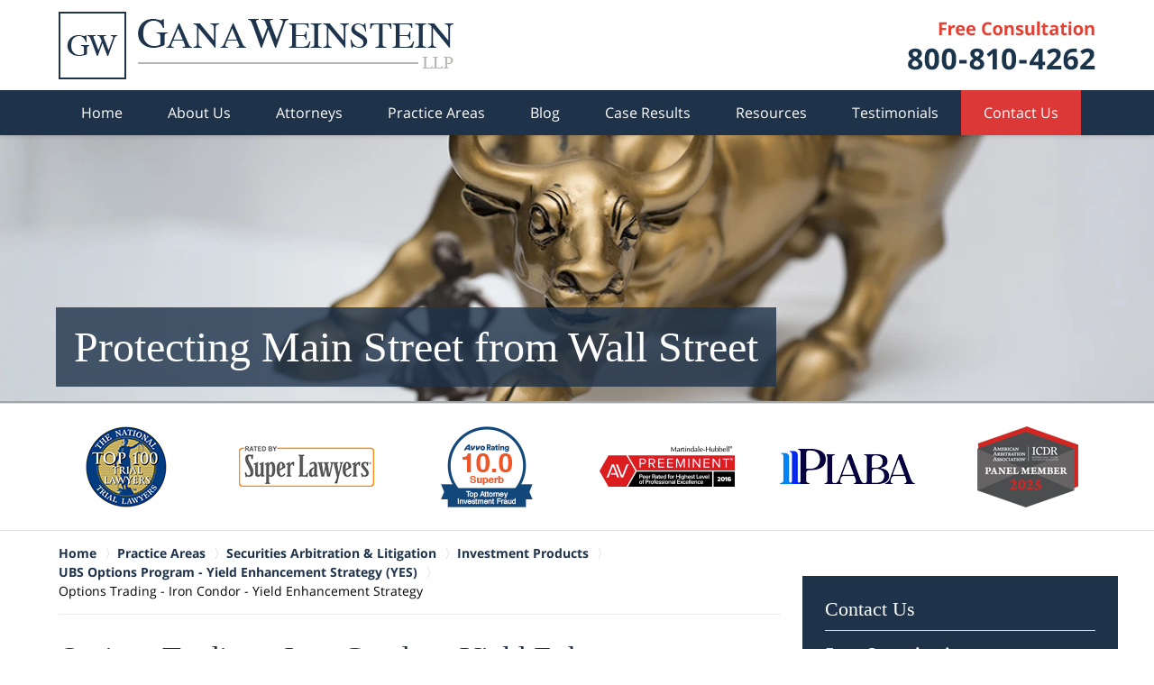

--- FILE ---
content_type: text/html
request_url: https://www.ganalawfirm.com/options-trading-iron-condor-yield-enhancement-strategy.html
body_size: 9130
content:
<!DOCTYPE html> <html class="no-js" lang="en"> <head> <title>Options Trading - Iron Condor - Yield Enhancement Strategy | New York Investment Fraud Lawyers</title> <meta http-equiv="Content-Type" content="text/html; charset=utf-8" /> <meta name="robots" content="index,follow" /> <meta name="description" content="Free Consultation - Call (800) 810-4262 - Gana Weinstein LLP is dedicated to serving our clients with a range of legal services including Investment Fraud and Broker Fraud cases. Options Trading - Iron Condor - Yield Enhancement Strategy - New York Investment Fraud Lawyer" /> <meta name="keywords" content="Call (800) 810-4262 - Gana Weinstein LLP is dedicated to serving our clients with a range of legal services including Investment Fraud and Broker Fraud cases. Options Trading - Iron Condor - Yield Enhancement Strategy - New York Investment Fraud Lawyer" /> <!--MSIE--> <meta http-equiv="imagetoolbar" content="no" /> <meta name="autosize" content="off" /> <meta name="pageid" content="3094161" /> <meta name="siteid" content="2194398" /> <!--/MSIE--> <meta name="viewport" content="width=device-width, initial-scale=1.0" /> <link rel="bookmark" href="#content" title="jump to content" /> <link rel="bookmark" href="#topnav" title="jump to Main Menu" /> <link rel="shortcut icon" href="favicon.ico" type="image/x-icon"> <link rel="icon" href="favicon.ico" type="image/x-icon"> <script> window.jmetadata = window.jmetadata || { site: { id: '2194398', name: 'justia-ganalawfirm-com' }, analytics: { ga4: [ { measurementId: 'G-JDX69W9VV9' } ] } } </script> <!-- Google Tag Manager --> <script>(function(w,d,s,l,i){w[l]=w[l]||[];w[l].push({'gtm.start': new Date().getTime(),event:'gtm.js'});var f=d.getElementsByTagName(s)[0], j=d.createElement(s),dl=l!='dataLayer'?'&l='+l:'';j.async=true;j.src= 'https://www.googletagmanager.com/gtm.js?id='+i+dl;f.parentNode.insertBefore(j,f); })(window,document,'script','dataLayer','GTM-PHFNLNH');</script> <!-- End Google Tag Manager -->              <script>(function(){if(top!=self){top.location.replace(self.location.href);}})();</script> <script type="text/javascript">(function(H){H.className=H.className.replace(/\bno-js\b/,'js')})(document.documentElement)</script> <link rel="stylesheet" type="text/css" media="all" href="static/1767730269/css/global.css" /> <link href="https://plus.google.com/111282705811374563150/" rel="author" /> <meta name="utime" content="2025-10-16 09:14:45" /> <link rel="canonical" href="https://www.ganalawfirm.com/options-trading-iron-condor-yield-enhancement-strategy.html" /> <link rel="amphtml" href="https://www.ganalawfirm.com/amp/options-trading-iron-condor-yield-enhancement-strategy.html"/> <script async defer src="https://justatic.com/e/widgets/js/justia.js"></script> </head> <body id="practiceareasubsub_341" class="l2 justia-ganalawfirm-com level1 practiceareas level2 practiceareasub_20 level3 practiceareasubsec_28 level4 practiceareasubsub_340 level5 practiceareasubsub_341 level6"> <!-- Google Tag Manager (noscript) --> <noscript><iframe src="https://www.googletagmanager.com/ns.html?id=GTM-PHFNLNH" height="0" width="0" style="display:none;visibility:hidden"></iframe></noscript> <!-- End Google Tag Manager (noscript) --> <div id="top-numbers-v3" class="top-numbers-v3 tnv3-sticky"> <ul> <li> Free Consultation: <strong> 800-810-4262 </strong> <a href="tel:+1-800-810-4262" class="tnv3-button" data-gtm-location="Sticky Header" data-gtm-value="800-810-4262" data-gtm-action="Contact" data-gtm-category="Phones" data-gtm-device="Mobile" data-gtm-event="phone_contact" data-gtm-label="Call" data-gtm-target="Button" data-gtm-type="click" data-gtm-conversion="1" rel="nofollow">Tap Here to Call Us </a> </li> </ul> </div> <div id="container" class="practiceareasubsub"> <div class="cwrap" id="practiceareapage"> <!-- Header --> <div id="header"> <div class="wrapper"> <div id="head"> <div id="logo"><a href="/" title="Back to Home" data-title=" Gana Weinstein LLP"><img src="/images/justia-ganalawfirm-com.png" id="mainlogo" alt="Logo of Gana Weinstein LLP" />Gana Weinstein LLP Home</a></div> <div id="tagline"><a href="contact-us.html" data-gtm-event-type="click" data-gtm-event-target="tel" data-gtm-event-label="Header Call to Action" >Contact Gana Weinstein LLP</a></div> </div> <div id="topnav"> <ul id="tnav-toplevel"> <li class="index priority_1" id="fc"><a href="/" >Home</a> </li> <li class="section_2 priority_4" ><a href="about-us.html" >About Us</a> </li> <li class="attorneys priority_3" ><a href="attorney-profiles.html" >Attorneys</a> <ul> <li class="l1_1"><a href="adam-gana.html" >Adam Gana </a> </li> <li class="l1_2"><a href="adam-j-weinstein.html" >Adam J. Weinstein </a> </li> <li class="l1_3"><a href="mary-curry.html" >Mary Curry </a> </li> </ul> </li> <li class="practiceareas priority_2" ><a href="practice-areas.html" >Practice Areas</a> <ul> <li class="l1_1"><a href="securities-arbitration-litigation.html" >Securities Arbitration & Litigation</a> </li> <li class="l1_2"><a href="commercial-litigation.html" >Commercial Litigation</a> </li> <li class="l1_3"><a href="class-actions.html" >Class Actions</a> </li> </ul> </li> <li class="category_11 priority_5" ><a href="https://www.securitieslawyersblog.com/" target="_blank">Blog</a> </li> <li class="section_14 priority_6" ><a href="case-results.html" >Case Results</a> </li> <li class="section_57 priority_7" ><a href="referrals.html" >Resources</a> <ul> <li class="l1_1"><a href="referrals.html" >Referrals</a> </li> <li class="l1_2"><a href="careers.html" >Careers</a> </li> </ul> </li> <li class="section_293 priority_8" ><a href="testimonials.html" >Testimonials</a> </li> <li class="contactus priority_1" id="lc"><a href="contact-us.html#contact" >Contact Us</a> </li> </ul> </div> </div> <style>.grecaptcha-badge { visibility: hidden; } .jgrecaptcha-text, .jfdisclaimer-text { margin: 1.8em 0; }</style> <div id="ed"></div> <div class="clr"></div> </div> <!-- End Header --> <div class="imgwrap"> <div id="img1"> <div class="banner-wrapper"><div class="banner -cover banner-04"><div class="slide slide-01"><picture><source type='image/webp' media='(max-width: 749px)' srcset='/images/backpages/320.webp 320w, /images/backpages/750.webp 750w'><source type='image/webp' media='(min-width: 750px)' srcset='/images/backpages/975.webp 975w, /images/backpages/1300.webp 1300w'><source media='(max-width: 749px)' srcset='/images/backpages/320.jpg 320w, /images/backpages/750.jpg 750w'><source media='(min-width: 750px)' srcset='/images/backpages/975.jpg 975w, /images/backpages/1300.jpg 1300w'><img src='/images/backpages/1300.jpg' alt='Bull and girl statues'></picture><div class="banner-tagline"><div class="wrapper"><div class="text"><div class="line line-1">Protecting Main Street from Wall Street</div></div></div></div></div></div></div> </div> <div id="img2" ><div class="badges badges-01 swipeable -max-6"> <div class="wrapper"> <div class="swipeable-items"> <a href="https://www.thenationaltriallawyers.org/ntl-groups/top-100-trial-lawyers/" target="_blank" class="item"> <picture> <source type="image/webp" data-srcset="/images/badges/01/03.webp"> </source> <source data-srcset="/images/badges/01/03.png"><img class="lazyload" src="/jshared/img/icons/spinner.svg" data-src="/images/badges/01/03.png" width="90" height="90" style="height:90px;" alt="The National Trial Lawyers"></source> </picture> </a> <a href="https://profiles.superlawyers.com/new-york-metro/new-york/lawfirm/gana-weinstein-llp/584b8bc4-8caf-4434-8603-63242fec1011.html" target="_blank" class="item"> <picture> <source type="image/webp" data-srcset="/images/badges/01/02.webp"> </source> <source data-srcset="/images/badges/01/02.png"><img class="lazyload" src="/jshared/img/icons/spinner.svg" data-src="/images/badges/01/02.png" width="150" height="90" style="height:90px;" alt="Super Lawyers"></source> </picture> </a> <a href="https://www.avvo.com/attorneys/10001-ny-adam-gana-1017004.html" target="_blank" class="item"> <picture> <source type="image/webp" data-srcset="/images/badges/01/05.webp"> </source> <source data-srcset="/images/badges/01/05.png"><img class="lazyload" src="/jshared/img/icons/spinner.svg" data-src="/images/badges/01/05.png" width="102" height="90" style="height:90px;" alt="AVVO"></source> </picture> </a> <a href="https://www.martindale.com/organization/gana-llp-157696909/" target="_blank" class="item"> <picture> <source type="image/webp" data-srcset="/images/badges/01/04.webp"> </source> <source data-srcset="/images/badges/01/04.png"><img class="lazyload" src="/jshared/img/icons/spinner.svg" data-src="/images/badges/01/04.png" width="150" height="90" style="height:90px;" alt="Martindale-Hubbell"></source> </picture> </a> <div class="item"><a href="https://piaba.org/" target="_blank"> <picture> <source type="image/webp" data-srcset="/images/badges/01/08.webp"> </source> <source data-srcset="/images/badges/01/08.png"><img class="lazyload" src="/jshared/img/icons/spinner.svg" data-src="/images/badges/01/08.png" width="150" height="39" style="height:39px;" alt="PIABA"></source> </picture></a> </div> <div class="item"> <picture> <source type="image/webp" data-srcset="/images/badges/01/09.webp"> </source> <source data-srcset="/images/badges/01/09.png"><img class="lazyload" src="/jshared/img/icons/spinner.svg" data-src="/images/badges/01/09.png" width="112" height="90" style="height:90px;" alt="American Arbitration Association ICDR Panel Member 2025"></source> </picture> </div> <div class="item"> <picture> <source type="image/webp" data-srcset="/images/badges/01/07.webp"> </source> <source data-srcset="/images/badges/01/07.png"><img class="lazyload" src="/jshared/img/icons/spinner.svg" data-src="/images/badges/01/07.png" width="94" height="90" style="height:90px;" alt="Top Financial Professionals in the US - Hot List"></source> </picture> </div> <a href="https://lawyers.justia.com/lawyer/adam-gana-1313904" target="_blank" class="item"><img class="lazyload" src="/jshared/img/icons/spinner.svg" data-src="https://justatic.com/e/widgets/images/badges/justia-lawyer-rating-595022058.svg" width="90" height="90" style="height:90px;" alt="Justia Lawyer Rating for Adam Julien Gana"></a> </div> </div> </div></div> </div> <div id="main" class="practiceareasub_20"> <div class="mwrap"> <div class="tcfrags"> </div> <div id="content"> <div id="breadcrumbs"> <div class="wrapper"> <div itemscope itemtype="https://schema.org/BreadcrumbList"> <div itemprop="itemListElement" itemscope itemtype="https://schema.org/ListItem"> <a href="https://www.ganalawfirm.com/" itemtype="https://schema.org/Thing" itemprop="item"> <span itemprop="name">Home</span></a> <meta itemprop="position" content="1" /> </div> <div itemprop="itemListElement" itemscope itemtype="https://schema.org/ListItem"> <a href="https://www.ganalawfirm.com/practice-areas.html" itemtype="https://schema.org/Thing" itemprop="item"> <span itemprop="name">Practice Areas</span></a> <meta itemprop="position" content="2" /> </div> <div itemprop="itemListElement" itemscope itemtype="https://schema.org/ListItem"> <a href="https://www.ganalawfirm.com/securities-arbitration-litigation.html" itemtype="https://schema.org/Thing" itemprop="item"> <span itemprop="name">Securities Arbitration & Litigation</span></a> <meta itemprop="position" content="3" /> </div> <div itemprop="itemListElement" itemscope itemtype="https://schema.org/ListItem"> <a href="https://www.ganalawfirm.com/investment-products.html" itemtype="https://schema.org/Thing" itemprop="item"> <span itemprop="name">Investment Products</span></a> <meta itemprop="position" content="4" /> </div> <div itemprop="itemListElement" itemscope itemtype="https://schema.org/ListItem"> <a href="https://www.ganalawfirm.com/ubs-options-program-yield-enhancement-strategy-yes.html" itemtype="https://schema.org/Thing" itemprop="item"> <span itemprop="name">UBS Options Program - Yield Enhancement Strategy (YES)</span></a> <meta itemprop="position" content="5" /> </div> <div itemprop="itemListElement" itemscope itemtype="https://schema.org/ListItem"> <meta itemprop="name" content="Options Trading - Iron Condor - Yield Enhancement Strategy" /> <span itemscope itemtype="https://schema.org/Thing" itemprop="item" itemid="https://www.ganalawfirm.com/options-trading-iron-condor-yield-enhancement-strategy.html" /> <span>Options Trading - Iron Condor - Yield Enhancement Strategy</span> </span> <meta itemprop="position" content="6" /> </div> </div> </div> </div> <!-- Content --> <div class="bodytext"> <h1>Options Trading - Iron Condor - Yield Enhancement Strategy</h1> <div class="description"><p>Several large brokerage houses including UBS Financial Services, Credit Suisse, Merrill Lynch, and Morgan Stanley have been offering their clients option-based trading strategies referred to as a Yield Enhancement Strategy (YES). The YES strategy seeks to increase returns for investors through the trading of options. Many of these trading program employ a specific options trading strategy called the Iron Condor. The iron condor is an options strategy structure where investors write two short near money options and purchase two long out-of-the money options.</p><p>The iron condor strategy can, under certain circumstances, allow an investor to generate a larger net credit relative to downside risk. It is important to also factor in the additional costs associated with option strategies involving multiple purchases and sales due to there being four "legs" of the iron condor trade.</p><p>The iron condor trade itself is a combination of two vertical spreads - a bear call spread and a bull put spread and consists of four different options contracts with the same expiration date and different exercise prices.</p><p>The investor sells an out-of-the-money call and an out-of-the-money put, while simultaneously buying another out-of-the-money call even further out and another out-of-the-money put further out. This causes a profit diagram that resembles a bird with wings from which the iron condor draws its name from.</p><p>Only if an advisor believes that an underlying security&rsquo;s price will not move much by expiration should consider constructing an iron condor. If the security is not volatile then the investor generates a larger premium while limiting potential loss.</p><p>During volatile market condition the iron condor can fail and a loss realized if the underlying security&rsquo;s price did move and closed outside the inner strike prices. Understanding the maximum potential profit and loss is crucial because the strategy is designed to only generate a small profit while the potential loss is larger than the profit potential. In fact, the potential losses can be many times larger than the maximum potential gain exposing investors to extreme losses under certain circumstances.</p><p>Investors who have suffered losses due to a Yield Enhancement Strategy (YES) such as the iron condor are encouraged to <a href="contact-us.html">contact us</a> at (800) 810-4262 for consultation. At <a href="/">Gana Weinstein LLP</a>, our attorneys are experienced representing investors who have suffered securities losses due to the mishandling of their accounts. Claims may be brought in securities arbitration before FINRA. Our consultations are free of charge and the firm is only compensated if you recover.</p> </div> <div class="subpageslist"> <ul> </ul> </div> </div> <div class="sidebar primary-sidebar"> </div> <div class="cfrags"> </div> <!-- Content --> </div> <!-- SideBar left --> <div id="left" class="sidebar secondary-sidebar"> <div id="contactform" class="widget contactform"> <strong class="heading4 widget-title"><a href="contact-us.html">Contact Us</a></strong> <form name="genericcontactform" id="genericcontactform" data-gtm-label="Consultation Form" data-gtm-action="Submission" data-gtm-category="Forms" data-gtm-type="submission" action="/jshared/contactus/" method="post"> <div class="formdesc"><strong class="line line-1">Free Consultation</strong> <strong class="line line-2">800-810-4262</strong></div> <div id="errmsg"></div> <input type="hidden" name="5_From_Page" value="Options Trading - Iron Condor - Yield Enhancement Strategy" /> <input type="hidden" name="site_id" value="2194398" /> <input type="hidden" name="return_url" value="https://www.ganalawfirm.com/thank-you_1.html" id="return_url_f" /> <input type="hidden" name="current_url" value="https://www.ganalawfirm.com/options-trading-iron-condor-yield-enhancement-strategy.html" id="current_url_f" /> <input type="hidden" name="big_or_small" value="small" /> <div class="col-1"> <span class="fld"> <label for="Name"> Name (Required) </label> <input name="10_Name" type="text" id="Name" size="40" placeholder="Name (Required)" autocomplete="name" required/> </span> <span class="fld"> <label for="Email"> Email (Required) </label> <input name="20_Email" type="text" id="Email" size="40" placeholder="Email (Required)" autocomplete="email" required/> </span> <span class="fld"> <label for="Phone"> Phone (Required) </label> <input name="30_Phone" type="text" id="Phone" size="40" placeholder="Phone (Required)" autocomplete="tel" required/> </span> </div> <span class="textarea"> <label for="Message"> Message </label> <textarea name="40_Message" id="Message" placeholder="Message" rows="5" cols="20"></textarea> </span> <div class="clr"> </div> <input type="hidden" name="check_required" value="yes" /> <input type="hidden" name="subject" value="Detailed Enquiry From Website" /> <input type="hidden" name="required_fields" value="10_Name,20_Email,30_Phone" />  <!-- captcha include -->
<div data-directive="j-recaptcha" data-recaptcha-key="6LetEzUsAAAAANpoZW8j_tT3IUSIXkrV7CKr8Nbe" data-version="2" data-set-lang="en"></div> <span class="submit"><button type="submit" name="submitbtn"> Contact Us Now </button></span> </form> </div> <div id="pr_ar-02" class="widget subsectionslist"> <strong class="heading4 widget-title"><a href="practice-areas.html">Practice Areas</a></strong> <div class="fragcontent"> <ul class="toplevel"> <li class="li2 practiceareasub_20 selected_parent"> <strong><a href="securities-arbitration-litigation.html">Securities Arbitration & Litigation</a></strong> <ul> <li class="li2 practiceareasubsec_21"><a href="securities-arbitration.html">Securities Arbitration</a> </li> <li class="li3 practiceareasubsec_22"><a href="suitability.html">Suitability</a> </li> <li class="li4 practiceareasubsec_23"><a href="breach-of-fiduciary-duty.html">Breach of Fiduciary Duty</a> </li> <li class="li5 practiceareasubsec_24"><a href="fraud.html">Securities Fraud</a> </li> <li class="li6 practiceareasubsec_25"><a href="churning.html">Churning (Excessive Trading)</a> </li> <li class="li7 practiceareasubsec_26"><a href="unauthorized-trading.html">Unauthorized Trading</a> </li> <li class="li9 practiceareasubsec_28"><a href="investment-products.html">Investment Products</a> <ul> <li class="li1 practiceareasubsub_364"><a href="single-stock-structured-products.html">Single Stock Structured Products</a> </li> <li class="li2 practiceareasubsub_365"><a href="blackstone-reit-breit.html">Blackstone REIT (BREIT)</a> </li> <li class="li3 practiceareasubsub_273"><a href="united-development-funding-udf-investment-losses.html">United Development Funding (UDF) Investment Losses</a> </li> <li class="li4 practiceareasubsub_212"><a href="variable-annuities.html">Variable Annuities</a> </li> <li class="li7 practiceareasubsub_29"><a href="equity-linked-notes-elns.html">Equity-Linked Notes (ELNs) </a> </li> <li class="li8 practiceareasubsub_30"><a href="leveraged-exchange-traded-funds-etfs.html">Leveraged Exchange-Traded Funds (ETFs)</a> </li> <li class="li9 practiceareasubsub_31"><a href="real-estate-investment-trusts-reits.html">Real Estate Investment Trusts (REITs)</a> </li> <li class="li10 practiceareasubsub_32"><a href="municipal-bond-arbitrage.html">Municipal Bond Arbitrage</a> </li> <li class="li11 practiceareasubsub_33"><a href="private-placements-regulation-d.html">Private Placements (Regulation D) </a> </li> <li class="li12 practiceareasubsub_34"><a href="promissory-notes.html">Promissory Notes</a> </li> <li class="li13 practiceareasubsub_35"><a href="structured-products.html">Structured Products</a> </li> <li class="li14 practiceareasubsub_114"><a href="ubs-puerto-rico-bond-funds.html">UBS Puerto Rico Bond Funds</a> </li> <li class="li15 practiceareasubsub_136"><a href="penny-stocks.html">Penny Stocks</a> </li> <li class="li16 practiceareasubsub_161"><a href="equity-indexed-annuities.html">Equity-Indexed Annuities</a> </li> <li class="li17 practiceareasubsub_163"><a href="managed-futures-funds.html">Managed Futures Funds</a> </li> <li class="li18 practiceareasubsub_242"><a href="oil-gas-private-placements.html">Oil & Gas Private Placements</a> </li> <li class="li19 practiceareasubsub_246"><a href="oil-and-gas-master-limited-partnerships-mlps.html">Oil and Gas Master Limited Partnerships (MLPs)</a> </li> <li class="li20 practiceareasubsub_274"><a href="oil-and-gas-royalty-trusts.html">Oil and Gas Royalty Trusts</a> </li> <li class="li21 practiceareasubsub_275"><a href="oil-and-gas-investment-losses.html">Oil and Gas Investment Losses</a> </li> <li class="li22 practiceareasubsub_339"><a href="laidlaw-company-accused-of-facilitating-pump-and-dump-schemes.html">Laidlaw & Company Accused of Facilitating Pump and Dump Schemes</a> </li> <li class="li23 practiceareasubsub_340"><a href="ubs-options-program-yield-enhancement-strategy-yes.html">UBS Options Program - Yield Enhancement Strategy (YES)</a> <ul> <li class="li2 practiceareasubsub_341 selected"><a href="options-trading-iron-condor-yield-enhancement-strategy.html">Options Trading - Iron Condor - Yield Enhancement Strategy</a></li> </ul> </li> <li class="li24 practiceareasubsub_342"><a href="gpb-capital-holdings-private-placement.html">GPB Capital Holdings Private Placement</a> </li> <li class="li25 practiceareasubsub_346"><a href="northstar-healthcare-reit.html">NorthStar Healthcare REIT</a> </li> <li class="li26 practiceareasubsub_347"><a href="ecovest-capital.html">EcoVest Capital</a> </li> </ul> </li> <li class="li10 practiceareasubsec_86"><a href="sec-whistleblower.html">SEC Whistleblower</a> </li> <li class="li11 practiceareasubsec_132"><a href="failure-to-supervise.html">Failure to Supervise</a> </li> <li class="li12 practiceareasubsec_343"><a href="elder-abuse.html">Elder Abuse</a> </li> </ul> </li> <li class="li3 practiceareasub_36"> <strong><a href="commercial-litigation.html">Commercial Litigation</a></strong> </li> <li class="li6 practiceareasub_53"> <strong><a href="class-actions.html">Class Actions</a></strong> </li> </ul> </div> </div> </div> <!-- End SideBar left --> </div> <div class="stpr"></div> </div> <!-- Stripes --> <div class="stripes"> <div id="stripe-01" class="stripe stripe-01"> <div class="stripewrap"> <div id="client-reviews" class="widget w-cycler-v2 jw-w-cycler jw-schema-reviews"> <strong class="heading4 widget-title">Client Reviews</strong> <div class="description"> <script type="application/ld+json"> { "@context": "https://schema.org", "@type": "Review", "itemReviewed": { "@type": "LegalService", "name": "Gana Weinstein LLP", "url": "https://www.ganalawfirm.com/", "logo": "https://www.ganalawfirm.com/images/justia-ganalawfirm-com.png", "image": "https://www.ganalawfirm.com/images/justia-ganalawfirm-com.png" }, "reviewBody": "Thank you Adam and all your colleagues for the professionalism and diligence in the final settlement of our securities fraud case. When a past law firm group turned our case down, you and your firm took on the case and we thank you for the great outcome. We would highly recommend your firm.", "author": { "@type": "Person", "name": "Gloria K." }, "reviewRating": { "@type": "Rating", "worstRating": 1, "bestRating": 5, "ratingValue": 5 } } </script> <div class="w-cycler-wrapper"> <div class="w-cycler-wrapper-items"> <div class="review-item w-cycler-item"> <div class="review-rating"> <span>&#9733;&#9733;&#9733;&#9733;&#9733;</span> </div> <span class="review-description"> Thank you Adam and all your colleagues for the professionalism and diligence in the final settlement of our securities fraud case. When a past law firm group turned our case down, you and your firm took on the case and we thank you for the great outcome. We would highly recommend your firm. </span> <span class="review-author"> <span>Gloria K.</span> </span> </div> <div class="review-item w-cycler-item"> <div class="review-rating"> <span>&#9733;&#9733;&#9733;&#9733;&#9733;</span> </div> <span class="review-description"> I will never forget how much you helped me by winning my case! I never thought I would see any money from my investment. I admire the way you fight for everyday people against big companies. Thank you so much! </span> <span class="review-author"> <span>Myra W.</span> </span> </div> <div class="review-item w-cycler-item"> <div class="review-rating"> <span>&#9733;&#9733;&#9733;&#9733;&#9733;</span> </div> <span class="review-description"> Adam is an outstanding lawyer. I have worked on several cases with Adam and look forward to working with him again in the future. </span> <span class="review-author"> <span>Rob D. - Co-Counsel.</span> </span> </div> <div class="review-item w-cycler-item"> <div class="review-rating"> <span>&#9733;&#9733;&#9733;&#9733;&#9733;</span> </div> <span class="review-description"> If you want an attorney that is easy to talk to and genuinely cares about your legal situation, contact Adam Gana. He helped me settle a difficult contract dispute. When you work with Adam, he makes you feel as if you are his top priority. He will call you regularly to stay on top of the situation and submits all necessary legal documentation in a timely manner. His writing is excellent, his demeanor professional, and his work exceptional. </span> <span class="review-author"> <span>Nancy N.</span> </span> </div> <div class="review-item w-cycler-item"> <div class="review-rating"> <span>&#9733;&#9733;&#9733;&#9733;&#9733;</span> </div> <span class="review-description"> Adam helped me recover money from my broker when I thought all was lost. My house was about to be foreclosed, and I lost everything. Adam came in and saved my life. </span> <span class="review-author"> <span>Jean C.</span> </span> </div> </div> </div> <div class="w-cycler-paginate-wrapper"> <div class="w-cycler-paginate"> <a class="w-cycler-arrows w-cycler-prev"></a> <div class="w-cycler-pager"></div> <a class="w-cycler-arrows w-cycler-next"></a> </div> </div> <div class="btn-container"> <a href="/testimonials.html" class="btn -ghost">View More</a> </div> <div class="jw-w-cycler-crosslink-wrapper btn-container"> <a href="submit-a-law-firm-review-testimonial.html">Submit a Law Firm Client Review</a> </div> </div> </div> </div> </div> </div> <!-- End Stripes --> <!-- Footer --> <div id="footer"> <div class="fcontainer"> <div class="fwrap"> <div class="ffrags"> <div id="footer-social" class="not-widget social-4 social-media" > <a href="https://www.facebook.com/GanaLLP" target="_blank" title="Facebook"><img src="https://justatic.com/v/1/shared/images/icons/social/facebook-flat-64.png" width="64" height="64" alt="Facebook Icon"/></a> <a href="https://twitter.com/NYCLawAttorneys" target="_blank" title="Twitter"><img src="https://justatic.com/v/1/shared/images/icons/social/twitter-flat-64.png" width="64" height="64" alt="Twitter Icon"/></a> <a href="https://www.linkedin.com/in/adamgana" target="_blank" title="LinkedIn"><img src="https://justatic.com/v/1/shared/images/icons/social/linkedin-flat-64.png" width="64" height="64" alt="LinkedIn Icon"/></a> <a href="https://lawyers.justia.com/firm/gana-llp-55280" target="_blank" title="Justia"><img src="https://justatic.com/v/1/shared/images/icons/social/justia-flat-64.png" width="64" height="64" alt="Justia Icon"/></a> </div> </div> <div id="address"> <div itemscope itemtype="https://schema.org/LegalService" class="slocation location_276"> <div itemprop="logo" itemscope itemtype="https://schema.org/ImageObject"> <meta itemprop="contentUrl" content="/images/justia-ganalawfirm-com.png" /> <link href="/images/justia-ganalawfirm-com.png"/> </div> <link itemprop="image" href="/images/justia-ganalawfirm-com.png"/> <link itemprop="url" href="https://www.ganalawfirm.com/"/> <meta itemprop="name" content="Gana Weinstein LLP"/> <div itemprop="address" itemscope itemtype="https://schema.org/PostalAddress"> <div itemprop="streetAddress">295 Madison Ave #705</div> <span itemprop="addressLocality">New York</span>, <span itemprop="addressRegion">NY</span> <span itemprop="postalCode">10017</span> <span itemprop="addressCountry"> US </span> </div> <span itemprop="geo" itemscope="" itemtype="https://schema.org/GeoCoordinates"> <meta itemprop="latitude" content="40.75181637932747"> <meta itemprop="longitude" content="-73.9793629729648"> </span> <span class="contacts"> <span> Toll Free: <span itemprop="telephone">800-810-4262</span> </span> </span> </div> <div itemscope itemtype="https://schema.org/LegalService" class="slocation location_277"> <div itemprop="logo" itemscope itemtype="https://schema.org/ImageObject"> <meta itemprop="contentUrl" content="/images/justia-ganalawfirm-com.png" /> <link href="/images/justia-ganalawfirm-com.png"/> </div> <link itemprop="image" href="/images/justia-ganalawfirm-com.png"/> <link itemprop="url" href="https://www.ganalawfirm.com/"/> <meta itemprop="name" content="Gana Weinstein LLP"/> <div itemprop="address" itemscope itemtype="https://schema.org/PostalAddress"> <div itemprop="streetAddress">3706 N Greenview Ave #100</div> <span itemprop="addressLocality">Chicago</span>, <span itemprop="addressRegion">IL</span> <span itemprop="postalCode">60613</span> <span itemprop="addressCountry"> US </span> </div> <span itemprop="geo" itemscope="" itemtype="https://schema.org/GeoCoordinates"> <meta itemprop="latitude" content="41.9491263"> <meta itemprop="longitude" content="-87.6689612"> </span> <span class="contacts"> </span> </div> <div itemscope itemtype="https://schema.org/LegalService" class="slocation location_344"> <div itemprop="logo" itemscope itemtype="https://schema.org/ImageObject"> <meta itemprop="contentUrl" content="/images/justia-ganalawfirm-com.png" /> <link href="/images/justia-ganalawfirm-com.png"/> </div> <link itemprop="image" href="/images/justia-ganalawfirm-com.png"/> <link itemprop="url" href="https://www.ganalawfirm.com/"/> <meta itemprop="name" content="Gana Weinstein LLP"/> <div itemprop="address" itemscope itemtype="https://schema.org/PostalAddress"> <div itemprop="streetAddress">28 Valley Rd #1</div> <span itemprop="addressLocality">Montclair</span>, <span itemprop="addressRegion">NJ</span> <span itemprop="postalCode">07042</span> <span itemprop="addressCountry"> US </span> </div> <span itemprop="geo" itemscope="" itemtype="https://schema.org/GeoCoordinates"> <meta itemprop="latitude" content="40.8158965"> <meta itemprop="longitude" content="-74.2216591"> </span> <span class="contacts"> </span> </div> </div> <div class="advertising amp-include"> ATTORNEY ADVERTISING </div> <div class="footerlocalities"> <div class="localities-wrapper"> We serve clients all over the United States including, but not limited to: Atlanta, Austin, Baltimore, Boston, Charlotte, Chicago, Cincinnati, <span id="localities-details" class="expandable-content -collapsed"> Cleveland, Dallas&ndash;Fort Worth, Denver, Detroit, Honolulu, Houston, Los Angeles, Miami, New York City, Philadelphia, Phoenix, Pittsburgh, Portland, San Bernardino-Riverside, San Diego, San Francisco, Seattle, St. Louis, Tampa&ndash;St. Petersburg, and Washington, D.C. </span> <span class="expander amp-exclude" data-target="localities-details">View More</span> </div> </div> </div> <div id="footernav"> <ul> <li class="li_1"> <a href="/">Home</a> </li> <li class="li_2"> <a href="disclaimer.html">Disclaimer</a> </li> <li class="li_3"> <a href="privacy-policy.html">Privacy Policy</a> </li> <li class="li_4"> <a href="sitemap.html">Site Map</a> </li> <li class="li_5"> <a href="contact-us.html">Contact Us</a> </li> </ul> </div> <div class="copyright"> <div id="footer-title"><p>Options Trading - Iron Condor - Yield Enhancement Strategy | New York Investment Fraud Lawyers</p></div> <!-- footer disclaimer --> <div class="jgrecaptcha-text"><p>This site is protected by reCAPTCHA and the Google <a target="_blank" href="https://policies.google.com/privacy" >Privacy Policy</a> and <a target="_blank" href="https://policies.google.com/terms" >Terms of Service</a> apply.</p></div>  <div class="jfdisclaimer-text"><p>Please do not include any confidential or sensitive information in a contact form, text message, or voicemail. The contact form sends information by non-encrypted email, which is not secure. Submitting a contact form, sending a text message, making a phone call, or leaving a voicemail does not create an attorney-client relationship.</p></div> Copyright &copy; 2026, <a href='index.html'> Gana Weinstein LLP</a> <!-- Last Published: Tuesday 12:11:09 06-Jan-2026 --> </div> <div class="credits"><a href="https://elevate.justia.com/websites/" target="_blank"><span>Justia</span> Law Firm Website Design</a></div> </div> <div class="clr">&nbsp;</div> </div> <!-- End Footer --> </div> </div> <script src="https://justatic.com/v/1/widgets/js/topnav/topnav.2.0.3.js"></script> <script>(function(){responsiveTopnav.init({id:'topnav'})})()</script> <script src="/static/1767730269/js/site.min.js"></script> <div id="live_chat_status"></div><script async src="https://cdn1.thelivechatsoftware.com/assets/liveadmins/ganalawfirm.com/chatloader.min.js" defer></script> <div data-directive="j-gdpr" data-privacy-policy-url="/privacy-policy.html"></div> </body> </html> 

--- FILE ---
content_type: application/javascript
request_url: https://cdn1.thelivechatsoftware.com/assets/liveadmins/ganalawfirm.com/chatloader.min.js
body_size: 579
content:
var LC_KEY="3sfqRCMWRsst2f3JqxJmYY5SWw9t3H6asoXnkEbOa/qXXLzZ6iiKVRRB/4MXt0/VAXh+FrWlliJ0jvgBuwxBWj61c8hsbtsYwocf2HcEm4xoatOZdnxNEKuYtbwh62CRbyb494GBjrm4JLLynDB6PTnre9uswSD5X1SukIc16n65UkX3/6j+fWvy48nl0NcX";(function(){function r(n){for(var r=n+"=",f=decodeURIComponent(document.cookie),u=f.split(";"),t,i=0;i<u.length;i++){for(t=u[i];t.charAt(0)==" ";)t=t.substring(1);if(t.indexOf(r)==0)return t.substring(r.length,t.length)}return""}var i="//cdn1.thelivechatsoftware.com/assets/liveadmins/ganalawfirm.com/chatscript.min.js",n,t;(function(){function n(n,t){t=t||{bubbles:!1,cancelable:!1,detail:undefined};var i=document.createEvent("CustomEvent");return i.initCustomEvent(n,t.bubbles,t.cancelable,t.detail),i}if(typeof window.CustomEvent=="function")return!1;n.prototype=window.Event.prototype;window.CustomEvent=n})();n=r("WG_DEBUG");n!=""&&(i="//thelivechatsoftware.com/dashboard/cwg/debug/"+n+"chatscript.js");t=document.createElement("script");t.src=i;document.head.appendChild(t)})()

--- FILE ---
content_type: application/x-javascript
request_url: https://justatic.com/v/1/widgets/js/topnav/topnav.2.0.3.js
body_size: 1265
content:
/*! For license information please see topnav.2.0.3.js.LICENSE.txt */
Object.keys=Object.keys||function(e){var t=[];for(var r in e)e.hasOwnProperty(r)&&t.push(r);return t},window.responsiveTopnav=function(){var e,t,r,s,a,n,i,o,l,c,u=[],d=[],f=0,m=0,v=0;return getWrapper=function(u){e=u.id,n="temporary_hidden",i="gameover",l=document.getElementById(e),(c=document.getElementById(e).children[0]).appendChild(getButton()),o=document.getElementById(e).getElementsByClassName("morebtn")[0],s=!1,a=300,t=0,window.addEventListener("resize",function(e){r=new Date,addClass(c,n),triggerResize(),!1===s&&(s=!0,setTimeout(resizeEnd,a))})},fireEvent=function(e,t){var r=e;if(document.createEvent)(s=document.createEvent("MouseEvents")).initEvent(t,!0,!1),r.dispatchEvent(s);else if(document.createEventObject){var s=document.createEventObject();r.fireEvent("on"+t,s)}},resizeEnd=function(){new Date-r<a?setTimeout(resizeEnd,a):(s=!1,removeClass(c,n))},triggerResize=function(){var e=!1;m<=3?(addClass(c,"mobile-menu"),e=!0):removeClass(c,"mobile-menu"),hasOverflow()?e||showButton():showNavItems()},getButton=function(){var e=document.createElement("li");return e.className="morebtn "+i,e.innerHTML='<a href="#">More</a><ul>'+initWrapper()+"</ul>",e},showButton=function(){hasClass(o,i)&&(removeClass(o,i),m++,f+=o.offsetWidth),hideNavItems()},hasClass=function(e,t){return new RegExp(" "+t+" ").test(" "+e.className+" ")},removeClass=function(e,t){var r=" "+e.className.replace(/[\t\r\n]/g," ")+" ";if(hasClass(e,t)){for(;r.indexOf(" "+t+" ")>=0;)r=r.replace(" "+t+" "," ");e.className=r.replace(/^\s+|\s+$/g,"")}},addClass=function(e,t){hasClass(e,t)||(e.className+=(e.className?" ":"")+t)},hideNavItems=function(){var e=d[v];updateClasses(e.itemClass,addClass,removeClass),f-=e.width,m--,v++,removeClass(c,n),triggerResize()},showNavItems=function(){if(0!=v){var e=d[v-1],r=f+e.width,s=l.offsetWidth;return 1==v&&r+t-o.offsetWidth<s?(f=r-o.offsetWidth,addClass(o,i),m--,triggerShow(e)):r+t<s?(f=r,triggerShow(e)):void 0}},updateClasses=function(e,t,r){var s=l.getElementsByClassName(e);Array.prototype.forEach.call(s,function(e){hasClass(e,"topel")?t(e,i):r(e,i)})},triggerShow=function(e){updateClasses(e.itemClass,removeClass,addClass),v--,m++,removeClass(c,n),triggerResize()},getPriority=function(e){var t=100,r=e.className;if(!r)return t;var s=r.split(" "),a=/^priority_(\d+)$/gi;for(var n in s)if(s[n]){var i=a.exec(s[n]);i&&(t=i[1])}return Number(t)},initWrapper=function(e){for(var t="",r=0,s=new Array,a=c.children,n=c.children.length,o=0;o<n;o++){var l,h=a[o],g=h.offsetWidth,C=h.querySelectorAll("a")[0],w=C.target?'target="'+C.target+'"':"",y='href="'+C.href+'" ';h.className=h.className+" tnel_"+o,h.setAttribute("data-width",g),l=h.className,h.className=h.className+" topel",m++,f+=g,p=getPriority(h),u[p]||(u[p]=[],s[r]=p,r++),u[p][o]={item:h,width:g,itemClass:"tnel_"+o,priority:p},t+='<li class="'+i+" "+l+'"><a '+y+w+">"+C.innerHTML+"</a></li>"}for(var E in s.sort(function(e,t){return t-e}),r=0,Object.keys(s),s){key=s[E];var N=Object.keys(u[key]);for(pk in N.sort(function(e,t){return t-e}),N){var b=N[pk];d[r]=u[key][b],r++}}return v=0,t},hasOverflow=function(){return f+t>l.offsetWidth},{init:function(e){getWrapper(e),fireEvent(window,"resize")}}}();

--- FILE ---
content_type: application/x-javascript
request_url: https://www.ganalawfirm.com/static/1767730269/js/site.min.js
body_size: 33659
content:
!function(t){var e={};function n(r){if(e[r])return e[r].exports;var o=e[r]={i:r,l:!1,exports:{}};return t[r].call(o.exports,o,o.exports,n),o.l=!0,o.exports}n.m=t,n.c=e,n.d=function(t,e,r){n.o(t,e)||Object.defineProperty(t,e,{enumerable:!0,get:r})},n.r=function(t){"undefined"!=typeof Symbol&&Symbol.toStringTag&&Object.defineProperty(t,Symbol.toStringTag,{value:"Module"}),Object.defineProperty(t,"__esModule",{value:!0})},n.t=function(t,e){if(1&e&&(t=n(t)),8&e)return t;if(4&e&&"object"==typeof t&&t&&t.__esModule)return t;var r=Object.create(null);if(n.r(r),Object.defineProperty(r,"default",{enumerable:!0,value:t}),2&e&&"string"!=typeof t)for(var o in t)n.d(r,o,function(e){return t[e]}.bind(null,o));return r},n.n=function(t){var e=t&&t.__esModule?function(){return t.default}:function(){return t};return n.d(e,"a",e),e},n.o=function(t,e){return Object.prototype.hasOwnProperty.call(t,e)},n.p="",n(n.s=83)}([function(t,e){t.exports=function(t){try{return!!t()}catch(t){return!0}}},function(t,e,n){var r=n(23),o=n(57);t.exports=function(t){if("Function"===r(t))return o(t)}},function(t,e,n){var r=n(58),o=r.all;t.exports=r.IS_HTMLDDA?function(t){return"function"==typeof t||t===o}:function(t){return"function"==typeof t}},function(t,e,n){(function(e){var n=function(t){return t&&t.Math==Math&&t};t.exports=n("object"==typeof globalThis&&globalThis)||n("object"==typeof window&&window)||n("object"==typeof self&&self)||n("object"==typeof e&&e)||function(){return this}()||Function("return this")()}).call(this,n(87))},function(t,e,n){var r=n(3),o=n(38),i=n(5),a=n(63),s=n(61),u=n(60),c=o("wks"),l=r.Symbol,f=l&&l.for,d=u?l:l&&l.withoutSetter||a;t.exports=function(t){if(!i(c,t)||!s&&"string"!=typeof c[t]){var e="Symbol."+t;s&&i(l,t)?c[t]=l[t]:c[t]=u&&f?f(e):d(e)}return c[t]}},function(t,e,n){var r=n(1),o=n(25),i=r({}.hasOwnProperty);t.exports=Object.hasOwn||function(t,e){return i(o(t),e)}},function(t,e,n){var r=n(11),o=String,i=TypeError;t.exports=function(t){if(r(t))return t;throw i(o(t)+" is not an object")}},function(t,e,n){var r=n(0);t.exports=!r((function(){return 7!=Object.defineProperty({},1,{get:function(){return 7}})[1]}))},function(t,e,n){var r=n(33),o=Function.prototype.call;t.exports=r?o.bind(o):function(){return o.apply(o,arguments)}},function(t,e,n){"use strict";var r=n(10),o=n(69);r({target:"Array",proto:!0,forced:[].forEach!=o},{forEach:o})},function(t,e,n){var r=n(3),o=n(55).f,i=n(26),a=n(27),s=n(41),u=n(96),c=n(103);t.exports=function(t,e){var n,l,f,d,p,v=t.target,h=t.global,m=t.stat;if(n=h?r:m?r[v]||s(v,{}):(r[v]||{}).prototype)for(l in e){if(d=e[l],f=t.dontCallGetSet?(p=o(n,l))&&p.value:n[l],!c(h?l:v+(m?".":"#")+l,t.forced)&&void 0!==f){if(typeof d==typeof f)continue;u(d,f)}(t.sham||f&&f.sham)&&i(d,"sham",!0),a(n,l,d,t)}}},function(t,e,n){var r=n(2),o=n(58),i=o.all;t.exports=o.IS_HTMLDDA?function(t){return"object"==typeof t?null!==t:r(t)||t===i}:function(t){return"object"==typeof t?null!==t:r(t)}},function(t,e,n){var r=n(50),o=n(27),i=n(108);r||o(Object.prototype,"toString",i,{unsafe:!0})},function(t,e,n){var r=n(3),o=n(109),i=n(110),a=n(69),s=n(26),u=function(t){if(t&&t.forEach!==a)try{s(t,"forEach",a)}catch(e){t.forEach=a}};for(var c in o)o[c]&&u(r[c]&&r[c].prototype);u(i)},function(t,e,n){t.exports=function t(e,n,r){function o(a,s){if(!n[a]){if(!e[a]){if(i)return i(a,!0);var u=new Error("Cannot find module '"+a+"'");throw u.code="MODULE_NOT_FOUND",u}var c=n[a]={exports:{}};e[a][0].call(c.exports,(function(t){var n=e[a][1][t];return o(n||t)}),c,c.exports,t,e,n,r)}return n[a].exports}for(var i=!1,a=0;a<r.length;a++)o(r[a]);return o}({1:[function(t,e,n){var r=t(3),o=t(4).each;function i(t,e){this.query=t,this.isUnconditional=e,this.handlers=[],this.mql=window.matchMedia(t);var n=this;this.listener=function(t){n.mql=t.currentTarget||t,n.assess()},this.mql.addListener(this.listener)}i.prototype={constuctor:i,addHandler:function(t){var e=new r(t);this.handlers.push(e),this.matches()&&e.on()},removeHandler:function(t){var e=this.handlers;o(e,(function(n,r){if(n.equals(t))return n.destroy(),!e.splice(r,1)}))},matches:function(){return this.mql.matches||this.isUnconditional},clear:function(){o(this.handlers,(function(t){t.destroy()})),this.mql.removeListener(this.listener),this.handlers.length=0},assess:function(){var t=this.matches()?"on":"off";o(this.handlers,(function(e){e[t]()}))}},e.exports=i},{3:3,4:4}],2:[function(t,e,n){var r=t(1),o=t(4),i=o.each,a=o.isFunction,s=o.isArray;function u(){if(!window.matchMedia)throw new Error("matchMedia not present, legacy browsers require a polyfill");this.queries={},this.browserIsIncapable=!window.matchMedia("only all").matches}u.prototype={constructor:u,register:function(t,e,n){var o=this.queries,u=n&&this.browserIsIncapable;return o[t]||(o[t]=new r(t,u)),a(e)&&(e={match:e}),s(e)||(e=[e]),i(e,(function(e){a(e)&&(e={match:e}),o[t].addHandler(e)})),this},unregister:function(t,e){var n=this.queries[t];return n&&(e?n.removeHandler(e):(n.clear(),delete this.queries[t])),this}},e.exports=u},{1:1,4:4}],3:[function(t,e,n){function r(t){this.options=t,!t.deferSetup&&this.setup()}r.prototype={constructor:r,setup:function(){this.options.setup&&this.options.setup(),this.initialised=!0},on:function(){!this.initialised&&this.setup(),this.options.match&&this.options.match()},off:function(){this.options.unmatch&&this.options.unmatch()},destroy:function(){this.options.destroy?this.options.destroy():this.off()},equals:function(t){return this.options===t||this.options.match===t}},e.exports=r},{}],4:[function(t,e,n){e.exports={isFunction:function(t){return"function"==typeof t},isArray:function(t){return"[object Array]"===Object.prototype.toString.apply(t)},each:function(t,e){for(var n=0,r=t.length;n<r&&!1!==e(t[n],n);n++);}}},{}],5:[function(t,e,n){var r=t(2);e.exports=new r},{2:2}]},{},[5])(5)},function(t,e,n){var r=n(7),o=n(64),i=n(65),a=n(6),s=n(35),u=TypeError,c=Object.defineProperty,l=Object.getOwnPropertyDescriptor;e.f=r?i?function(t,e,n){if(a(t),e=s(e),a(n),"function"==typeof t&&"prototype"===e&&"value"in n&&"writable"in n&&!n.writable){var r=l(t,e);r&&r.writable&&(t[e]=n.value,n={configurable:"configurable"in n?n.configurable:r.configurable,enumerable:"enumerable"in n?n.enumerable:r.enumerable,writable:!1})}return c(t,e,n)}:c:function(t,e,n){if(a(t),e=s(e),a(n),o)try{return c(t,e,n)}catch(t){}if("get"in n||"set"in n)throw u("Accessors not supported");return"value"in n&&(t[e]=n.value),t}},function(t,e,n){var r=n(10),o=n(111);r({target:"Array",stat:!0,forced:!n(117)((function(t){Array.from(t)}))},{from:o})},function(t,e,n){"use strict";var r=n(118).charAt,o=n(20),i=n(44),a=n(119),s=n(127),u=i.set,c=i.getterFor("String Iterator");a(String,"String",(function(t){u(this,{type:"String Iterator",string:o(t),index:0})}),(function(){var t,e=c(this),n=e.string,o=e.index;return o>=n.length?s(void 0,!0):(t=r(n,o),e.index+=t.length,s(t,!1))}))},function(t,e,n){"use strict";Object.defineProperty(e,"__esModule",{value:!0}),e.tns=void 0;var r="function"==typeof Symbol&&"symbol"==typeof Symbol.iterator?function(t){return typeof t}:function(t){return t&&"function"==typeof Symbol&&t.constructor===Symbol&&t!==Symbol.prototype?"symbol":typeof t},o=n(53),i=n(136),a=n(137),s=n(138),u=n(139),c=n(140),l=n(141),f=n(142),d=n(143),p=n(144),v=n(145),h=n(146),m=n(147),y=n(148),g=n(149),b=n(150),x=n(54),w=n(152),E=n(153),S=n(154),A=n(155),C=n(156),O=n(157),L=n(158),M=n(159),T=n(160),_=n(161),P=n(162),j=n(163),I=n(164),N=n(165),R=n(166),k=n(167),B=n(168);"remove"in Element.prototype||(Element.prototype.remove=function(){this.parentNode&&this.parentNode.removeChild(this)});e.tns=function t(e){e=(0,a.extend)({container:".slider",mode:"carousel",axis:"horizontal",items:1,gutter:0,edgePadding:0,fixedWidth:!1,autoWidth:!1,viewportMax:!1,slideBy:1,center:!1,controls:!0,controlsPosition:"top",controlsText:["prev","next"],controlsContainer:!1,prevButton:!1,nextButton:!1,nav:!0,navPosition:"top",navContainer:!1,navAsThumbnails:!1,arrowKeys:!1,speed:300,autoplay:!1,autoplayPosition:"top",autoplayTimeout:5e3,autoplayDirection:"forward",autoplayText:["start","stop"],autoplayHoverPause:!1,autoplayButton:!1,autoplayButtonOutput:!0,autoplayResetOnVisibility:!0,animateIn:"tns-fadeIn",animateOut:"tns-fadeOut",animateNormal:"tns-normal",animateDelay:!1,loop:!0,rewind:!1,autoHeight:!1,responsive:!1,lazyload:!1,lazyloadSelector:".tns-lazy-img",touch:!0,mouseDrag:!1,swipeAngle:15,nested:!1,preventActionWhenRunning:!1,preventScrollOnTouch:!1,freezable:!0,onInit:!1,useLocalStorage:!0,nonce:!1},e||{});var n=document,z=window,D={ENTER:13,SPACE:32,LEFT:37,RIGHT:39},q={},H=e.useLocalStorage;if(H){var F=navigator.userAgent,W=new Date;try{(q=z.localStorage)?(q.setItem(W,W),H=q.getItem(W)==W,q.removeItem(W)):H=!1,H||(q={})}catch(t){H=!1}H&&(q.tnsApp&&q.tnsApp!==F&&["tC","tPL","tMQ","tTf","t3D","tTDu","tTDe","tADu","tADe","tTE","tAE"].forEach((function(t){q.removeItem(t)})),localStorage.tnsApp=F)}var G=q.tC?(0,s.checkStorageValue)(q.tC):(0,u.setLocalStorage)(q,"tC",(0,l.calc)(),H),V=q.tPL?(0,s.checkStorageValue)(q.tPL):(0,u.setLocalStorage)(q,"tPL",(0,f.percentageLayout)(),H),U=q.tMQ?(0,s.checkStorageValue)(q.tMQ):(0,u.setLocalStorage)(q,"tMQ",(0,d.mediaquerySupport)(),H),Y=q.tTf?(0,s.checkStorageValue)(q.tTf):(0,u.setLocalStorage)(q,"tTf",(0,P.whichProperty)("transform"),H),X=q.t3D?(0,s.checkStorageValue)(q.t3D):(0,u.setLocalStorage)(q,"t3D",(0,j.has3DTransforms)(Y),H),$=q.tTDu?(0,s.checkStorageValue)(q.tTDu):(0,u.setLocalStorage)(q,"tTDu",(0,P.whichProperty)("transitionDuration"),H),K=q.tTDe?(0,s.checkStorageValue)(q.tTDe):(0,u.setLocalStorage)(q,"tTDe",(0,P.whichProperty)("transitionDelay"),H),Q=q.tADu?(0,s.checkStorageValue)(q.tADu):(0,u.setLocalStorage)(q,"tADu",(0,P.whichProperty)("animationDuration"),H),J=q.tADe?(0,s.checkStorageValue)(q.tADe):(0,u.setLocalStorage)(q,"tADe",(0,P.whichProperty)("animationDelay"),H),Z=q.tTE?(0,s.checkStorageValue)(q.tTE):(0,u.setLocalStorage)(q,"tTE",(0,I.getEndProperty)($,"Transition"),H),tt=q.tAE?(0,s.checkStorageValue)(q.tAE):(0,u.setLocalStorage)(q,"tAE",(0,I.getEndProperty)(Q,"Animation"),H),et=z.console&&"function"==typeof z.console.warn,nt=["container","controlsContainer","prevButton","nextButton","navContainer","autoplayButton"],rt={};if(nt.forEach((function(t){if("string"==typeof e[t]){var r=e[t],o=n.querySelector(r);if(rt[t]=r,!o||!o.nodeName)return void(et&&console.warn("Can't find",e[t]));e[t]=o}})),!(e.container.children.length<1)){var ot=e.responsive,it=e.nested,at="carousel"===e.mode;if(ot){0 in ot&&(e=(0,a.extend)(e,ot[0]),delete ot[0]);var st={};for(var ut in ot){var ct=ot[ut];ct="number"==typeof ct?{items:ct}:ct,st[ut]=ct}ot=st,st=null}if(at||function t(e){for(var n in e)at||("slideBy"===n&&(e[n]="page"),"edgePadding"===n&&(e[n]=!1),"autoHeight"===n&&(e[n]=!1)),"responsive"===n&&t(e[n])}(e),!at){e.axis="horizontal",e.slideBy="page",e.edgePadding=!1;var lt=e.animateIn,ft=e.animateOut,dt=e.animateDelay,pt=e.animateNormal}var vt,ht,mt="horizontal"===e.axis,yt=n.createElement("div"),gt=n.createElement("div"),bt=e.container,xt=bt.parentNode,wt=bt.outerHTML,Et=bt.children,St=Et.length,At=kn(),Ct=!1;ot&&nr(),at&&(bt.className+=" tns-vpfix");var Ot,Lt,Mt,Tt,_t,Pt=e.autoWidth,jt=qn("fixedWidth"),It=qn("edgePadding"),Nt=qn("gutter"),Rt=zn(),kt=qn("center"),Bt=Pt?1:Math.floor(qn("items")),zt=qn("slideBy"),Dt=e.viewportMax||e.fixedWidthViewportWidth,qt=qn("arrowKeys"),Ht=qn("speed"),Ft=e.rewind,Wt=!Ft&&e.loop,Gt=qn("autoHeight"),Vt=qn("controls"),Ut=qn("controlsText"),Yt=qn("nav"),Xt=qn("touch"),$t=qn("mouseDrag"),Kt=qn("autoplay"),Qt=qn("autoplayTimeout"),Jt=qn("autoplayText"),Zt=qn("autoplayHoverPause"),te=qn("autoplayResetOnVisibility"),ee=(0,p.createStyleSheet)(null,qn("nonce")),ne=e.lazyload,re=e.lazyloadSelector,oe=[],ie=Wt?(Tt=function(){if(Pt||jt&&!Dt)return St-1;var t=jt?"fixedWidth":"items",n=[];if((jt||e[t]<St)&&n.push(e[t]),ot)for(var r in ot){var o=ot[r][t];o&&(jt||o<St)&&n.push(o)}return n.length||n.push(0),Math.ceil(jt?Dt/Math.min.apply(null,n):Math.max.apply(null,n))}(),_t=at?Math.ceil((5*Tt-St)/2):4*Tt-St,_t=Math.max(Tt,_t),Dn("edgePadding")?_t+1:_t):0,ae=at?St+2*ie:St+ie,se=!(!jt&&!Pt||Wt),ue=jt?Mr():null,ce=!at||!Wt,le=mt?"left":"top",fe="",de="",pe=jt?function(){return kt&&!Wt?St-1:Math.ceil(-ue/(jt+Nt))}:Pt?function(){for(var t=0;t<ae;t++)if(Ot[t]>=-ue)return t}:function(){return kt&&at&&!Wt?St-1:Wt||at?Math.max(0,ae-Math.ceil(Bt)):ae-1},ve=In(qn("startIndex")),he=ve,me=(jn(),0),ye=Pt?null:pe(),ge=e.preventActionWhenRunning,be=e.swipeAngle,xe=!be||"?",we=!1,Ee=e.onInit,Se=new k.Events,Ae=" tns-slider tns-"+e.mode,Ce=bt.id||(0,c.getSlideId)(),Oe=qn("disable"),Le=!1,Me=e.freezable,Te=!(!Me||Pt)&&er(),_e=!1,Pe={click:Br,keydown:function(t){t=Vr(t);var e=[D.LEFT,D.RIGHT].indexOf(t.keyCode);e>=0&&(0===e?Je.disabled||Br(t,-1):Ze.disabled||Br(t,1))}},je={click:function(t){if(we){if(ge)return;Rr()}var e=Ur(t=Vr(t));for(;e!==rn&&!(0,S.hasAttr)(e,"data-nav");)e=e.parentNode;if((0,S.hasAttr)(e,"data-nav")){var n=un=Number((0,A.getAttr)(e,"data-nav")),r=jt||Pt?n*St/an:n*Bt;kr(qe?n:Math.min(Math.ceil(r),St-1),t),cn===n&&(hn&&Fr(),un=-1)}},keydown:function(t){t=Vr(t);var e=n.activeElement;if(!(0,S.hasAttr)(e,"data-nav"))return;var r=[D.LEFT,D.RIGHT,D.ENTER,D.SPACE].indexOf(t.keyCode),o=Number((0,A.getAttr)(e,"data-nav"));r>=0&&(0===r?o>0&&Gr(nn[o-1]):1===r?o<an-1&&Gr(nn[o+1]):(un=o,kr(o,t)))}},Ie={mouseover:function(){hn&&(Dr(),mn=!0)},mouseout:function(){mn&&(zr(),mn=!1)}},Ne={visibilitychange:function(){n.hidden?hn&&(Dr(),gn=!0):gn&&(zr(),gn=!1)}},Re={keydown:function(t){t=Vr(t);var e=[D.LEFT,D.RIGHT].indexOf(t.keyCode);e>=0&&Br(t,0===e?-1:1)}},ke={touchstart:Kr,touchmove:Qr,touchend:Jr,touchcancel:Jr},Be={mousedown:Kr,mousemove:Qr,mouseup:Jr,mouseleave:Jr},ze=Dn("controls"),De=Dn("nav"),qe=!!Pt||e.navAsThumbnails,He=Dn("autoplay"),Fe=Dn("touch"),We=Dn("mouseDrag"),Ge="tns-slide-active",Ve="tns-complete",Ue={load:function(t){fr(Ur(t))},error:function(t){e=Ur(t),(0,w.addClass)(e,"failed"),dr(e);var e}},Ye="force"===e.preventScrollOnTouch;if(ze)var Xe,$e,Ke=e.controlsContainer,Qe=e.controlsContainer?e.controlsContainer.outerHTML:"",Je=e.prevButton,Ze=e.nextButton,tn=e.prevButton?e.prevButton.outerHTML:"",en=e.nextButton?e.nextButton.outerHTML:"";if(De)var nn,rn=e.navContainer,on=e.navContainer?e.navContainer.outerHTML:"",an=Pt?St:to(),sn=0,un=-1,cn=Rn(),ln=cn,fn="tns-nav-active",dn="Carousel Page ",pn=" (Current Slide)";if(He)var vn,hn,mn,yn,gn,bn="forward"===e.autoplayDirection?1:-1,xn=e.autoplayButton,wn=e.autoplayButton?e.autoplayButton.outerHTML:"",En=["<span class='tns-visually-hidden'>"," animation</span>"];if(Fe||We)var Sn,An,Cn={},On={},Ln=!1,Mn=mt?function(t,e){return t.x-e.x}:function(t,e){return t.y-e.y};Pt||Pn(Oe||Te),Y&&(le=Y,fe="translate",X?(fe+=mt?"3d(":"3d(0px, ",de=mt?", 0px, 0px)":", 0px)"):(fe+=mt?"X(":"Y(",de=")")),at&&(bt.className=bt.className.replace("tns-vpfix","")),function(){Dn("gutter");yt.className="tns-outer",gt.className="tns-inner",yt.id=Ce+"-ow",gt.id=Ce+"-iw",""===bt.id&&(bt.id=Ce);Ae+=V||Pt?" tns-subpixel":" tns-no-subpixel",Ae+=G?" tns-calc":" tns-no-calc",Pt&&(Ae+=" tns-autowidth");Ae+=" tns-"+e.axis,bt.className+=Ae,at?((vt=n.createElement("div")).id=Ce+"-mw",vt.className="tns-ovh",yt.appendChild(vt),vt.appendChild(gt)):yt.appendChild(gt);if(Gt){(vt||gt).className+=" tns-ah"}if(xt.insertBefore(yt,bt),gt.appendChild(bt),(0,b.forEach)(Et,(function(t,e){(0,w.addClass)(t,"tns-item"),t.id||(t.id=Ce+"-item"+e),!at&&pt&&(0,w.addClass)(t,pt),(0,C.setAttrs)(t,{"aria-hidden":"true",tabindex:"-1"})})),ie){for(var t=n.createDocumentFragment(),r=n.createDocumentFragment(),o=ie;o--;){var i=o%St,a=Et[i].cloneNode(!0);if((0,w.addClass)(a,"tns-slide-cloned"),(0,O.removeAttrs)(a,"id"),r.insertBefore(a,r.firstChild),at){var s=Et[St-1-i].cloneNode(!0);(0,w.addClass)(s,"tns-slide-cloned"),(0,O.removeAttrs)(s,"id"),t.appendChild(s)}}bt.insertBefore(t,bt.firstChild),bt.appendChild(r),Et=bt.children}}(),function(){if(!at)for(var t=ve,n=ve+Math.min(St,Bt);t<n;t++){var r=Et[t];r.style.left=100*(t-ve)/Bt+"%",(0,w.addClass)(r,lt),(0,E.removeClass)(r,pt)}mt&&(V||Pt?((0,v.addCSSRule)(ee,"#"+Ce+" > .tns-item","font-size:"+z.getComputedStyle(Et[0]).fontSize+";",(0,m.getCssRulesLength)(ee)),(0,v.addCSSRule)(ee,"#"+Ce,"font-size:0;",(0,m.getCssRulesLength)(ee))):at&&(0,b.forEach)(Et,(function(t,e){t.style.marginLeft=function(t){return G?G+"("+100*t+"% / "+ae+")":100*t/ae+"%"}(e)})));if(U){if($){var o=vt&&e.autoHeight?Un(e.speed):"";(0,v.addCSSRule)(ee,"#"+Ce+"-mw",o,(0,m.getCssRulesLength)(ee))}o=Hn(e.edgePadding,e.gutter,e.fixedWidth,e.speed,e.autoHeight),(0,v.addCSSRule)(ee,"#"+Ce+"-iw",o,(0,m.getCssRulesLength)(ee)),at&&(o=mt&&!Pt?"width:"+Fn(e.fixedWidth,e.gutter,e.items)+";":"",$&&(o+=Un(Ht)),(0,v.addCSSRule)(ee,"#"+Ce,o,(0,m.getCssRulesLength)(ee))),o=mt&&!Pt?Wn(e.fixedWidth,e.gutter,e.items):"",e.gutter&&(o+=Gn(e.gutter)),at||($&&(o+=Un(Ht)),Q&&(o+=Yn(Ht))),o&&(0,v.addCSSRule)(ee,"#"+Ce+" > .tns-item",o,(0,m.getCssRulesLength)(ee))}else{at&&Gt&&(vt.style[$]=Ht/1e3+"s"),gt.style.cssText=Hn(It,Nt,jt,Gt),at&&mt&&!Pt&&(bt.style.width=Fn(jt,Nt,Bt));o=mt&&!Pt?Wn(jt,Nt,Bt):"";Nt&&(o+=Gn(Nt)),o&&(0,v.addCSSRule)(ee,"#"+Ce+" > .tns-item",o,(0,m.getCssRulesLength)(ee))}if(ot&&U)for(var i in ot){i=parseInt(i);var a=ot[i],s=(o="",""),u="",c="",l="",f=Pt?null:qn("items",i),d=qn("fixedWidth",i),p=qn("speed",i),h=qn("edgePadding",i),y=qn("autoHeight",i),g=qn("gutter",i);$&&vt&&qn("autoHeight",i)&&"speed"in a&&(s="#"+Ce+"-mw{"+Un(p)+"}"),("edgePadding"in a||"gutter"in a)&&(u="#"+Ce+"-iw{"+Hn(h,g,d,p,y)+"}"),at&&mt&&!Pt&&("fixedWidth"in a||"items"in a||jt&&"gutter"in a)&&(c="width:"+Fn(d,g,f)+";"),$&&"speed"in a&&(c+=Un(p)),c&&(c="#"+Ce+"{"+c+"}"),("fixedWidth"in a||jt&&"gutter"in a||!at&&"items"in a)&&(l+=Wn(d,g,f)),"gutter"in a&&(l+=Gn(g)),!at&&"speed"in a&&($&&(l+=Un(p)),Q&&(l+=Yn(p))),l&&(l="#"+Ce+" > .tns-item{"+l+"}"),(o=s+u+c+l)&&ee.insertRule("@media (min-width: "+i/16+"em) {"+o+"}",ee.cssRules.length)}}(),Xn();var Tn=Wt?at?function(){var t=me,e=ye;t+=zt,e-=zt,It?(t+=1,e-=1):jt&&(Rt+Nt)%(jt+Nt)&&(e-=1),ie&&(ve>e?ve-=St:ve<t&&(ve+=St))}:function(){if(ve>ye)for(;ve>=me+St;)ve-=St;else if(ve<me)for(;ve<=ye-St;)ve+=St}:function(){ve=Math.max(me,Math.min(ye,ve))},_n=at?function(){Or(bt,""),$||!Ht?(Pr(),Ht&&(0,_.isVisible)(bt)||Rr()):(0,B.jsTransform)(bt,le,fe,de,Tr(),Ht,Rr),mt||Zr()}:function(){oe=[];var t={};t[Z]=t[tt]=Rr,(0,R.removeEvents)(Et[he],t),(0,N.addEvents)(Et[ve],t),jr(he,lt,ft,!0),jr(ve,pt,lt),Z&&tt&&Ht&&(0,_.isVisible)(bt)||Rr()};return{version:"2.9.3",getInfo:no,events:Se,goTo:kr,play:function(){Kt&&!hn&&(Hr(),yn=!1)},pause:function(){hn&&(Fr(),yn=!0)},isOn:Ct,updateSliderHeight:gr,refresh:Xn,destroy:function(){if(ee.disabled=!0,ee.ownerNode&&ee.ownerNode.remove(),(0,R.removeEvents)(z,{resize:Zn}),qt&&(0,R.removeEvents)(n,Re),Ke&&(0,R.removeEvents)(Ke,Pe),rn&&(0,R.removeEvents)(rn,je),(0,R.removeEvents)(bt,Ie),(0,R.removeEvents)(bt,Ne),xn&&(0,R.removeEvents)(xn,{click:Wr}),Kt&&clearInterval(vn),at&&Z){var t={};t[Z]=Rr,(0,R.removeEvents)(bt,t)}Xt&&(0,R.removeEvents)(bt,ke),$t&&(0,R.removeEvents)(bt,Be);var o=[wt,Qe,tn,en,on,wn];for(var i in nt.forEach((function(t,n){var i="container"===t?yt:e[t];if("object"===(void 0===i?"undefined":r(i))&&i){var a=!!i.previousElementSibling&&i.previousElementSibling,s=i.parentNode;i.outerHTML=o[n],e[t]=a?a.nextElementSibling:s.firstElementChild}})),nt=lt=ft=dt=pt=mt=yt=gt=bt=xt=wt=Et=St=ht=At=Pt=jt=It=Nt=Rt=Bt=zt=Dt=qt=Ht=Ft=Wt=Gt=ee=ne=Ot=oe=ie=ae=se=ue=ce=le=fe=de=pe=ve=he=me=ye=be=xe=we=Ee=Se=Ae=Ce=Oe=Le=Me=Te=_e=Pe=je=Ie=Ne=Re=ke=Be=ze=De=qe=He=Fe=We=Ge=Ve=Ue=Lt=Vt=Ut=Ke=Qe=Je=Ze=Xe=$e=Yt=rn=on=nn=an=sn=un=cn=ln=fn=dn=pn=Kt=Qt=bn=Jt=Zt=xn=wn=te=En=vn=hn=mn=yn=gn=Cn=On=Sn=Ln=An=Mn=Xt=$t=null,this)"rebuild"!==i&&(this[i]=null);Ct=!1},rebuild:function(){return t((0,a.extend)(e,rt))}}}function Pn(t){t&&(Vt=Yt=Xt=$t=qt=Kt=Zt=te=!1)}function jn(){for(var t=at?ve-ie:ve;t<0;)t+=St;return t%St+1}function In(t){return t=t?Math.max(0,Math.min(Wt?St-1:St-Bt,t)):0,at?t+ie:t}function Nn(t){for(null==t&&(t=ve),at&&(t-=ie);t<0;)t+=St;return Math.floor(t%St)}function Rn(){var t,e=Nn();return t=qe?e:jt||Pt?Math.ceil((e+1)*an/St-1):Math.floor(e/Bt),!Wt&&at&&ve===ye&&(t=an-1),t}function kn(){return z.innerWidth||n.documentElement.clientWidth||n.body.clientWidth}function Bn(t){return"top"===t?"afterbegin":"beforeend"}function zn(){var t=It?2*It-Nt:0;return function t(e){if(null!=e){var r,o,i=n.createElement("div");return e.appendChild(i),o=(r=i.getBoundingClientRect()).right-r.left,i.remove(),o||t(e.parentNode)}}(xt)-t}function Dn(t){if(e[t])return!0;if(ot)for(var n in ot)if(ot[n][t])return!0;return!1}function qn(t,n){if(null==n&&(n=At),"items"===t&&jt)return Math.floor((Rt+Nt)/(jt+Nt))||1;var r=e[t];if(ot)for(var o in ot)n>=parseInt(o)&&t in ot[o]&&(r=ot[o][t]);return"slideBy"===t&&"page"===r&&(r=qn("items")),at||"slideBy"!==t&&"items"!==t||(r=Math.floor(r)),r}function Hn(t,e,n,r,o){var i="";if(void 0!==t){var a=t;e&&(a-=e),i=mt?"margin: 0 "+a+"px 0 "+t+"px;":"margin: "+t+"px 0 "+a+"px 0;"}else if(e&&!n){var s="-"+e+"px";i="margin: 0 "+(mt?s+" 0 0":"0 "+s+" 0")+";"}return!at&&o&&$&&r&&(i+=Un(r)),i}function Fn(t,e,n){return t?(t+e)*ae+"px":G?G+"("+100*ae+"% / "+n+")":100*ae/n+"%"}function Wn(t,e,n){var r;if(t)r=t+e+"px";else{at||(n=Math.floor(n));var o=at?ae:n;r=G?G+"(100% / "+o+")":100/o+"%"}return r="width:"+r,"inner"!==it?r+";":r+" !important;"}function Gn(t){var e="";!1!==t&&(e=(mt?"padding-":"margin-")+(mt?"right":"bottom")+": "+t+"px;");return e}function Vn(t,e){var n=t.substring(0,t.length-e).toLowerCase();return n&&(n="-"+n+"-"),n}function Un(t){return Vn($,18)+"transition-duration:"+t/1e3+"s;"}function Yn(t){return Vn(Q,17)+"animation-duration:"+t/1e3+"s;"}function Xn(){if(Dn("autoHeight")||Pt||!mt){var t=bt.querySelectorAll("img");(0,b.forEach)(t,(function(t){var e=t.src;ne||(e&&e.indexOf("data:image")<0?(t.src="",(0,N.addEvents)(t,Ue),(0,w.addClass)(t,"loading"),t.src=e):fr(t))})),(0,o.raf)((function(){hr((0,L.arrayFromNodeList)(t),(function(){Lt=!0}))})),Dn("autoHeight")&&(t=pr(ve,Math.min(ve+Bt-1,ae-1))),ne?$n():(0,o.raf)((function(){hr((0,L.arrayFromNodeList)(t),$n)}))}else at&&_r(),Qn(),Jn()}function $n(){if(Pt&&St>1){var t=Wt?ve:St-1;!function e(){var n=Et[t].getBoundingClientRect().left,r=Et[t-1].getBoundingClientRect().right;Math.abs(n-r)<=1?Kn():setTimeout((function(){e()}),16)}()}else Kn()}function Kn(){mt&&!Pt||(br(),Pt?(ue=Mr(),Me&&(Te=er()),ye=pe(),Pn(Oe||Te)):Zr()),at&&_r(),Qn(),Jn()}function Qn(){if(xr(),yt.insertAdjacentHTML("afterbegin",'<div class="tns-liveregion visually-hidden">slide <span class="current">'+ur()+"</span> of "+St+"</div>"),Mt=yt.querySelector(".tns-liveregion .current"),He){var t=Kt?"stop":"start";xn?(0,C.setAttrs)(xn,{"data-action":t}):e.autoplayButtonOutput&&(yt.insertAdjacentHTML(Bn(e.autoplayPosition),'<button type="button" data-action="'+t+'">'+En[0]+t+En[1]+Jt[0]+"</button>"),xn=yt.querySelector("[data-action]")),xn&&(0,N.addEvents)(xn,{click:Wr}),Kt&&(Hr(),Zt&&(0,N.addEvents)(bt,Ie),te&&(0,N.addEvents)(bt,Ne))}if(De){if(rn)(0,C.setAttrs)(rn,{"aria-label":"Carousel Pagination"}),nn=rn.children,(0,b.forEach)(nn,(function(t,e){(0,C.setAttrs)(t,{"data-nav":e,tabindex:"-1","aria-label":dn+(e+1),"aria-controls":Ce})}));else{for(var n="",r=qe?"":'style="display:none"',o=0;o<St;o++)n+='<button type="button" data-nav="'+o+'" tabindex="-1" aria-controls="'+Ce+'" '+r+' aria-label="'+dn+(o+1)+'"></button>';n='<div class="tns-nav" aria-label="Carousel Pagination">'+n+"</div>",yt.insertAdjacentHTML(Bn(e.navPosition),n),rn=yt.querySelector(".tns-nav"),nn=rn.children}if(eo(),$){var i=$.substring(0,$.length-18).toLowerCase(),a="transition: all "+Ht/1e3+"s";i&&(a="-"+i+"-"+a),(0,v.addCSSRule)(ee,"[aria-controls^="+Ce+"-item]",a,(0,m.getCssRulesLength)(ee))}(0,C.setAttrs)(nn[cn],{"aria-label":dn+(cn+1)+pn}),(0,O.removeAttrs)(nn[cn],"tabindex"),(0,w.addClass)(nn[cn],fn),(0,N.addEvents)(rn,je)}ze&&(Ke||Je&&Ze||(yt.insertAdjacentHTML(Bn(e.controlsPosition),'<div class="tns-controls" aria-label="Carousel Navigation" tabindex="0"><button type="button" data-controls="prev" tabindex="-1" aria-controls="'+Ce+'">'+Ut[0]+'</button><button type="button" data-controls="next" tabindex="-1" aria-controls="'+Ce+'">'+Ut[1]+"</button></div>"),Ke=yt.querySelector(".tns-controls")),Je&&Ze||(Je=Ke.children[0],Ze=Ke.children[1]),e.controlsContainer&&(0,C.setAttrs)(Ke,{"aria-label":"Carousel Navigation",tabindex:"0"}),(e.controlsContainer||e.prevButton&&e.nextButton)&&(0,C.setAttrs)([Je,Ze],{"aria-controls":Ce,tabindex:"-1"}),(e.controlsContainer||e.prevButton&&e.nextButton)&&((0,C.setAttrs)(Je,{"data-controls":"prev"}),(0,C.setAttrs)(Ze,{"data-controls":"next"})),Xe=Er(Je),$e=Er(Ze),Cr(),Ke?(0,N.addEvents)(Ke,Pe):((0,N.addEvents)(Je,Pe),(0,N.addEvents)(Ze,Pe))),rr()}function Jn(){if(at&&Z){var t={};t[Z]=Rr,(0,N.addEvents)(bt,t)}Xt&&(0,N.addEvents)(bt,ke,e.preventScrollOnTouch),$t&&(0,N.addEvents)(bt,Be),qt&&(0,N.addEvents)(n,Re),"inner"===it?Se.on("outerResized",(function(){tr(),Se.emit("innerLoaded",no())})):(ot||jt||Pt||Gt||!mt)&&(0,N.addEvents)(z,{resize:Zn}),Gt&&("outer"===it?Se.on("innerLoaded",vr):Oe||vr()),lr(),Oe?ar():Te&&ir(),Se.on("indexChanged",mr),"inner"===it&&Se.emit("innerLoaded",no()),"function"==typeof Ee&&Ee(no()),Ct=!0}function Zn(t){(0,o.raf)((function(){tr(Vr(t))}))}function tr(t){if(Ct){"outer"===it&&Se.emit("outerResized",no(t)),At=kn();var r,o=ht,i=!1;ot&&(nr(),(r=o!==ht)&&Se.emit("newBreakpointStart",no(t)));var a,s,u=Bt,c=Oe,l=Te,f=qt,d=Vt,p=Yt,y=Xt,g=$t,x=Kt,S=Zt,A=te,C=ve;if(r){var O=jt,L=Gt,_=Ut,P=kt,j=Jt;if(!U)var I=Nt,k=It}if(qt=qn("arrowKeys"),Vt=qn("controls"),Yt=qn("nav"),Xt=qn("touch"),kt=qn("center"),$t=qn("mouseDrag"),Kt=qn("autoplay"),Zt=qn("autoplayHoverPause"),te=qn("autoplayResetOnVisibility"),r&&(Oe=qn("disable"),jt=qn("fixedWidth"),Ht=qn("speed"),Gt=qn("autoHeight"),Ut=qn("controlsText"),Jt=qn("autoplayText"),Qt=qn("autoplayTimeout"),U||(It=qn("edgePadding"),Nt=qn("gutter"))),Pn(Oe),Rt=zn(),mt&&!Pt||Oe||(br(),mt||(Zr(),i=!0)),(jt||Pt)&&(ue=Mr(),ye=pe()),(r||jt)&&(Bt=qn("items"),zt=qn("slideBy"),(s=Bt!==u)&&(jt||Pt||(ye=pe()),Tn())),r&&Oe!==c&&(Oe?ar():function(){if(!Le)return;if(ee.disabled=!1,bt.className+=Ae,_r(),Wt)for(var t=ie;t--;)at&&(0,T.showElement)(Et[t]),(0,T.showElement)(Et[ae-t-1]);if(!at)for(var e=ve,n=ve+St;e<n;e++){var r=Et[e],o=e<ve+Bt?lt:pt;r.style.left=100*(e-ve)/Bt+"%",(0,w.addClass)(r,o)}or(),Le=!1}()),Me&&(r||jt||Pt)&&(Te=er())!==l&&(Te?(Pr(Tr(In(0))),ir()):(!function(){if(!_e)return;It&&U&&(gt.style.margin="");if(ie)for(var t="tns-transparent",e=ie;e--;)at&&(0,E.removeClass)(Et[e],t),(0,E.removeClass)(Et[ae-e-1],t);or(),_e=!1}(),i=!0)),Pn(Oe||Te),Kt||(Zt=te=!1),qt!==f&&(qt?(0,N.addEvents)(n,Re):(0,R.removeEvents)(n,Re)),Vt!==d&&(Vt?Ke?(0,T.showElement)(Ke):(Je&&(0,T.showElement)(Je),Ze&&(0,T.showElement)(Ze)):Ke?(0,M.hideElement)(Ke):(Je&&(0,M.hideElement)(Je),Ze&&(0,M.hideElement)(Ze))),Yt!==p&&(Yt?((0,T.showElement)(rn),eo()):(0,M.hideElement)(rn)),Xt!==y&&(Xt?(0,N.addEvents)(bt,ke,e.preventScrollOnTouch):(0,R.removeEvents)(bt,ke)),$t!==g&&($t?(0,N.addEvents)(bt,Be):(0,R.removeEvents)(bt,Be)),Kt!==x&&(Kt?(xn&&(0,T.showElement)(xn),hn||yn||Hr()):(xn&&(0,M.hideElement)(xn),hn&&Fr())),Zt!==S&&(Zt?(0,N.addEvents)(bt,Ie):(0,R.removeEvents)(bt,Ie)),te!==A&&(te?(0,N.addEvents)(n,Ne):(0,R.removeEvents)(n,Ne)),r){if(jt===O&&kt===P||(i=!0),Gt!==L&&(Gt||(gt.style.height="")),Vt&&Ut!==_&&(Je.innerHTML=Ut[0],Ze.innerHTML=Ut[1]),xn&&Jt!==j){var B=Kt?1:0,z=xn.innerHTML,D=z.length-j[B].length;z.substring(D)===j[B]&&(xn.innerHTML=z.substring(0,D)+Jt[B])}}else kt&&(jt||Pt)&&(i=!0);if((s||jt&&!Pt)&&(an=to(),eo()),(a=ve!==C)?(Se.emit("indexChanged",no()),i=!0):s?a||mr():(jt||Pt)&&(lr(),xr(),sr()),s&&!at&&function(){for(var t=ve+Math.min(St,Bt),e=ae;e--;){var n=Et[e];e>=ve&&e<t?((0,w.addClass)(n,"tns-moving"),n.style.left=100*(e-ve)/Bt+"%",(0,w.addClass)(n,lt),(0,E.removeClass)(n,pt)):n.style.left&&(n.style.left="",(0,w.addClass)(n,pt),(0,E.removeClass)(n,lt)),(0,E.removeClass)(n,ft)}setTimeout((function(){(0,b.forEach)(Et,(function(t){(0,E.removeClass)(t,"tns-moving")}))}),300)}(),!Oe&&!Te){if(r&&!U&&(It===k&&Nt===I||(gt.style.cssText=Hn(It,Nt,jt,Ht,Gt)),mt)){at&&(bt.style.width=Fn(jt,Nt,Bt));var q=Wn(jt,Nt,Bt)+Gn(Nt);(0,h.removeCSSRule)(ee,(0,m.getCssRulesLength)(ee)-1),(0,v.addCSSRule)(ee,"#"+Ce+" > .tns-item",q,(0,m.getCssRulesLength)(ee))}Gt&&vr(),i&&(_r(),he=ve)}r&&Se.emit("newBreakpointEnd",no(t))}}function er(){if(!jt&&!Pt)return St<=(kt?Bt-(Bt-1)/2:Bt);var t=jt?(jt+Nt)*St:Ot[St],e=It?Rt+2*It:Rt+Nt;return kt&&(e-=jt?(Rt-jt)/2:(Rt-(Ot[ve+1]-Ot[ve]-Nt))/2),t<=e}function nr(){for(var t in ht=0,ot)t=parseInt(t),At>=t&&(ht=t)}function rr(){!Kt&&xn&&(0,M.hideElement)(xn),!Yt&&rn&&(0,M.hideElement)(rn),Vt||(Ke?(0,M.hideElement)(Ke):(Je&&(0,M.hideElement)(Je),Ze&&(0,M.hideElement)(Ze)))}function or(){Kt&&xn&&(0,T.showElement)(xn),Yt&&rn&&(0,T.showElement)(rn),Vt&&(Ke?(0,T.showElement)(Ke):(Je&&(0,T.showElement)(Je),Ze&&(0,T.showElement)(Ze)))}function ir(){if(!_e){if(It&&(gt.style.margin="0px"),ie)for(var t="tns-transparent",e=ie;e--;)at&&(0,w.addClass)(Et[e],t),(0,w.addClass)(Et[ae-e-1],t);rr(),_e=!0}}function ar(){if(!Le){if(ee.disabled=!0,bt.className=bt.className.replace(Ae.substring(1),""),(0,O.removeAttrs)(bt,["style"]),Wt)for(var t=ie;t--;)at&&(0,M.hideElement)(Et[t]),(0,M.hideElement)(Et[ae-t-1]);if(mt&&at||(0,O.removeAttrs)(gt,["style"]),!at)for(var e=ve,n=ve+St;e<n;e++){var r=Et[e];(0,O.removeAttrs)(r,["style"]),(0,E.removeClass)(r,lt),(0,E.removeClass)(r,pt)}rr(),Le=!0}}function sr(){var t=ur();Mt.innerHTML!==t&&(Mt.innerHTML=t)}function ur(){var t=cr(),e=Nn(t[0])+1,n=Nn(t[1])+1;return e===n?e:e+" to "+n}function cr(t){null==t&&(t=Tr());var e,n,r,o=ve;if(kt||It?(Pt||jt)&&(n=-(parseFloat(t)+It),r=n+Rt+2*It):Pt&&(n=Ot[ve],r=n+Rt),Pt)Ot.forEach((function(t,i){i<ae&&((kt||It)&&t<=n+.5&&(o=i),r-t>=.5&&(e=i))}));else{if(jt){var i=jt+Nt;kt||It?(o=Math.floor(n/i),e=Math.ceil(r/i-1)):e=o+Math.ceil(Rt/i)-1}else if(kt||It){var a=Bt-1;if(kt?(o-=a/2,e=ve+a/2):e=ve+a,It){var s=It*Bt/Rt;o-=s,e+=s}o=Math.floor(o),e=Math.ceil(e)}else e=o+Bt-1;o=Math.max(o,0),e=Math.min(e,ae-1)}return[o,e]}function lr(){if(ne&&!Oe){var t=cr();t.push(re),pr.apply(null,t).forEach((function(t){if(!(0,x.hasClass)(t,Ve)){var e={};e[Z]=function(t){t.stopPropagation()},(0,N.addEvents)(t,e),(0,N.addEvents)(t,Ue),t.src=(0,A.getAttr)(t,"data-src");var n=(0,A.getAttr)(t,"data-srcset");n&&(t.srcset=n),(0,w.addClass)(t,"loading")}}))}}function fr(t){(0,w.addClass)(t,"loaded"),dr(t)}function dr(t){(0,w.addClass)(t,Ve),(0,E.removeClass)(t,"loading"),(0,R.removeEvents)(t,Ue)}function pr(t,e,n){var r=[];for(n||(n="img");t<=e;)(0,b.forEach)(Et[t].querySelectorAll(n),(function(t){r.push(t)})),t++;return r}function vr(){var t=pr.apply(null,cr());(0,o.raf)((function(){hr(t,gr)}))}function hr(t,e){return Lt?e():(t.forEach((function(e,n){!ne&&e.complete&&dr(e),(0,x.hasClass)(e,Ve)&&t.splice(n,1)})),t.length?void(0,o.raf)((function(){hr(t,e)})):e())}function mr(){lr(),xr(),sr(),Cr(),function(){if(Yt&&(cn=un>=0?un:Rn(),un=-1,cn!==ln)){var t=nn[ln],e=nn[cn];(0,C.setAttrs)(t,{tabindex:"-1","aria-label":dn+(ln+1)}),(0,E.removeClass)(t,fn),(0,C.setAttrs)(e,{"aria-label":dn+(cn+1)+pn}),(0,O.removeAttrs)(e,"tabindex"),(0,w.addClass)(e,fn),ln=cn}}()}function yr(t,e){for(var n=[],r=t,o=Math.min(t+e,ae);r<o;r++)n.push(Et[r].offsetHeight);return Math.max.apply(null,n)}function gr(){var t=Gt?yr(ve,Bt):yr(ie,St),e=vt||gt;e.style.height!==t&&(e.style.height=t+"px")}function br(){Ot=[0];var t=mt?"left":"top",e=mt?"right":"bottom",n=Et[0].getBoundingClientRect()[t];(0,b.forEach)(Et,(function(r,o){o&&Ot.push(r.getBoundingClientRect()[t]-n),o===ae-1&&Ot.push(r.getBoundingClientRect()[e]-n)}))}function xr(){var t=cr(),e=t[0],n=t[1];(0,b.forEach)(Et,(function(t,r){r>=e&&r<=n?(0,S.hasAttr)(t,"aria-hidden")&&((0,O.removeAttrs)(t,["aria-hidden","tabindex"]),(0,w.addClass)(t,Ge)):(0,S.hasAttr)(t,"aria-hidden")||((0,C.setAttrs)(t,{"aria-hidden":"true",tabindex:"-1"}),(0,E.removeClass)(t,Ge))}))}function wr(t){return t.nodeName.toLowerCase()}function Er(t){return"button"===wr(t)}function Sr(t){return"true"===t.getAttribute("aria-disabled")}function Ar(t,e,n){t?e.disabled=n:e.setAttribute("aria-disabled",n.toString())}function Cr(){if(Vt&&!Ft&&!Wt){var t=Xe?Je.disabled:Sr(Je),e=$e?Ze.disabled:Sr(Ze),n=ve<=me,r=!Ft&&ve>=ye;n&&!t&&Ar(Xe,Je,!0),!n&&t&&Ar(Xe,Je,!1),r&&!e&&Ar($e,Ze,!0),!r&&e&&Ar($e,Ze,!1)}}function Or(t,e){$&&(t.style[$]=e)}function Lr(t){return null==t&&(t=ve),Pt?(Rt-(It?Nt:0)-(Ot[t+1]-Ot[t]-Nt))/2:jt?(Rt-jt)/2:(Bt-1)/2}function Mr(){var t=Rt+(It?Nt:0)-(jt?(jt+Nt)*ae:Ot[ae]);return kt&&!Wt&&(t=jt?-(jt+Nt)*(ae-1)-Lr():Lr(ae-1)-Ot[ae-1]),t>0&&(t=0),t}function Tr(t){var e;if(null==t&&(t=ve),mt&&!Pt)if(jt)e=-(jt+Nt)*t,kt&&(e+=Lr());else{var n=Y?ae:Bt;kt&&(t-=Lr()),e=100*-t/n}else e=-Ot[t],kt&&Pt&&(e+=Lr());return se&&(e=Math.max(e,ue)),e+=!mt||Pt||jt?"px":"%"}function _r(t){Or(bt,"0s"),Pr(t)}function Pr(t){null==t&&(t=Tr()),bt.style[le]=fe+t+de}function jr(t,e,n,r){var o=t+Bt;Wt||(o=Math.min(o,ae));for(var i=t;i<o;i++){var a=Et[i];r||(a.style.left=100*(i-ve)/Bt+"%"),dt&&K&&(a.style[K]=a.style[J]=dt*(i-t)/1e3+"s"),(0,E.removeClass)(a,e),(0,w.addClass)(a,n),r&&oe.push(a)}}function Ir(t,e){ce&&Tn(),(ve!==he||e)&&(Se.emit("indexChanged",no()),Se.emit("transitionStart",no()),Gt&&vr(),hn&&t&&["click","keydown"].indexOf(t.type)>=0&&Fr(),we=!0,_n())}function Nr(t){return t.toLowerCase().replace(/-/g,"")}function Rr(t){if(at||we){if(Se.emit("transitionEnd",no(t)),!at&&oe.length>0)for(var e=0;e<oe.length;e++){var n=oe[e];n.style.left="",J&&K&&(n.style[J]="",n.style[K]=""),(0,E.removeClass)(n,ft),(0,w.addClass)(n,pt)}if(!t||!at&&t.target.parentNode===bt||t.target===bt&&Nr(t.propertyName)===Nr(le)){if(!ce){var r=ve;Tn(),ve!==r&&(Se.emit("indexChanged",no()),_r())}"inner"===it&&Se.emit("innerLoaded",no()),we=!1,he=ve}}}function kr(t,e){if(!Te)if("prev"===t)Br(e,-1);else if("next"===t)Br(e,1);else{if(we){if(ge)return;Rr()}var n=Nn(),r=0;if("first"===t?r=-n:"last"===t?r=at?St-Bt-n:St-1-n:("number"!=typeof t&&(t=parseInt(t)),isNaN(t)||(e||(t=Math.max(0,Math.min(St-1,t))),r=t-n)),!at&&r&&Math.abs(r)<Bt){var o=r>0?1:-1;r+=ve+r-St>=me?St*o:2*St*o*-1}ve+=r,at&&Wt&&(ve<me&&(ve+=St),ve>ye&&(ve-=St)),Nn(ve)!==Nn(he)&&Ir(e)}}function Br(t,e){if(we){if(ge)return;Rr()}var n;if(!e){for(var r=Ur(t=Vr(t));r!==Ke&&[Je,Ze].indexOf(r)<0;)r=r.parentNode;var o=[Je,Ze].indexOf(r);o>=0&&(n=!0,e=0===o?-1:1)}if(Ft){if(ve===me&&-1===e)return void kr("last",t);if(ve===ye&&1===e)return void kr("first",t)}e&&(ve+=zt*e,Pt&&(ve=Math.floor(ve)),Ir(n||t&&"keydown"===t.type?t:null))}function zr(){vn=setInterval((function(){Br(null,bn)}),Qt),hn=!0}function Dr(){clearInterval(vn),hn=!1}function qr(t,e){(0,C.setAttrs)(xn,{"data-action":t}),xn.innerHTML=En[0]+t+En[1]+e}function Hr(){zr(),xn&&qr("stop",Jt[1])}function Fr(){Dr(),xn&&qr("start",Jt[0])}function Wr(){hn?(Fr(),yn=!0):(Hr(),yn=!1)}function Gr(t){t.focus()}function Vr(t){return Yr(t=t||z.event)?t.changedTouches[0]:t}function Ur(t){return t.target||z.event.srcElement}function Yr(t){return t.type.indexOf("touch")>=0}function Xr(t){t.preventDefault?t.preventDefault():t.returnValue=!1}function $r(){return(0,g.getTouchDirection)((0,y.toDegree)(On.y-Cn.y,On.x-Cn.x),be)===e.axis}function Kr(t){if(we){if(ge)return;Rr()}Kt&&hn&&Dr(),Ln=!0,An&&((0,i.caf)(An),An=null);var e=Vr(t);Se.emit(Yr(t)?"touchStart":"dragStart",no(t)),!Yr(t)&&["img","a"].indexOf(wr(Ur(t)))>=0&&Xr(t),On.x=Cn.x=e.clientX,On.y=Cn.y=e.clientY,at&&(Sn=parseFloat(bt.style[le].replace(fe,"")),Or(bt,"0s"))}function Qr(t){if(Ln){var e=Vr(t);On.x=e.clientX,On.y=e.clientY,at?An||(An=(0,o.raf)((function(){!function t(e){if(!xe)return void(Ln=!1);(0,i.caf)(An),Ln&&(An=(0,o.raf)((function(){t(e)})));"?"===xe&&(xe=$r());if(xe){!Ye&&Yr(e)&&(Ye=!0);try{e.type&&Se.emit(Yr(e)?"touchMove":"dragMove",no(e))}catch(t){}var n=Sn,r=Mn(On,Cn);if(!mt||jt||Pt)n+=r,n+="px";else n+=Y?r*Bt*100/((Rt+Nt)*ae):100*r/(Rt+Nt),n+="%";bt.style[le]=fe+n+de}}(t)}))):("?"===xe&&(xe=$r()),xe&&(Ye=!0)),("boolean"!=typeof t.cancelable||t.cancelable)&&Ye&&t.preventDefault()}}function Jr(t){if(Ln){An&&((0,i.caf)(An),An=null),at&&Or(bt,""),Ln=!1;var n=Vr(t);On.x=n.clientX,On.y=n.clientY;var r=Mn(On,Cn);if(Math.abs(r)){if(!Yr(t)){var a=Ur(t);(0,N.addEvents)(a,{click:function t(e){Xr(e),(0,R.removeEvents)(a,{click:t})}})}at?An=(0,o.raf)((function(){if(mt&&!Pt){var e=-r*Bt/(Rt+Nt);e=r>0?Math.floor(e):Math.ceil(e),ve+=e}else{var n=-(Sn+r);if(n<=0)ve=me;else if(n>=Ot[ae-1])ve=ye;else for(var o=0;o<ae&&n>=Ot[o];)ve=o,n>Ot[o]&&r<0&&(ve+=1),o++}Ir(t,r),Se.emit(Yr(t)?"touchEnd":"dragEnd",no(t))})):xe&&Br(t,r>0?-1:1)}}"auto"===e.preventScrollOnTouch&&(Ye=!1),be&&(xe="?"),Kt&&!hn&&zr()}function Zr(){(vt||gt).style.height=Ot[ve+Bt]-Ot[ve]+"px"}function to(){var t=jt?(jt+Nt)*St/Rt:St/Bt;return Math.min(Math.ceil(t),St)}function eo(){if(Yt&&!qe&&an!==sn){var t=sn,e=an,n=T.showElement;for(sn>an&&(t=an,e=sn,n=M.hideElement);t<e;)n(nn[t]),t++;sn=an}}function no(t){return{container:bt,slideItems:Et,navContainer:rn,navItems:nn,controlsContainer:Ke,hasControls:ze,prevButton:Je,nextButton:Ze,items:Bt,slideBy:zt,cloneCount:ie,slideCount:St,slideCountNew:ae,index:ve,indexCached:he,displayIndex:jn(),navCurrentIndex:cn,navCurrentIndexCached:ln,pages:an,pagesCached:sn,sheet:ee,isOn:Ct,event:t||{}}}et&&console.warn("No slides found in",e.container)}},function(t,e,n){var r=n(3),o=n(2),i=function(t){return o(t)?t:void 0};t.exports=function(t,e){return arguments.length<2?i(r[t]):r[t]&&r[t][e]}},function(t,e,n){var r=n(28),o=String;t.exports=function(t){if("Symbol"===r(t))throw TypeError("Cannot convert a Symbol value to a string");return o(t)}},function(t,e){t.exports=function(t,e){return{enumerable:!(1&t),configurable:!(2&t),writable:!(4&t),value:e}}},function(t,e,n){var r=n(56),o=n(24);t.exports=function(t){return r(o(t))}},function(t,e,n){var r=n(57),o=r({}.toString),i=r("".slice);t.exports=function(t){return i(o(t),8,-1)}},function(t,e,n){var r=n(34),o=TypeError;t.exports=function(t){if(r(t))throw o("Can't call method on "+t);return t}},function(t,e,n){var r=n(24),o=Object;t.exports=function(t){return o(r(t))}},function(t,e,n){var r=n(7),o=n(15),i=n(21);t.exports=r?function(t,e,n){return o.f(t,e,i(1,n))}:function(t,e,n){return t[e]=n,t}},function(t,e,n){var r=n(2),o=n(15),i=n(94),a=n(41);t.exports=function(t,e,n,s){s||(s={});var u=s.enumerable,c=void 0!==s.name?s.name:e;if(r(n)&&i(n,c,s),s.global)u?t[e]=n:a(e,n);else{try{s.unsafe?t[e]&&(u=!0):delete t[e]}catch(t){}u?t[e]=n:o.f(t,e,{value:n,enumerable:!1,configurable:!s.nonConfigurable,writable:!s.nonWritable})}return t}},function(t,e,n){var r=n(50),o=n(2),i=n(23),a=n(4)("toStringTag"),s=Object,u="Arguments"==i(function(){return arguments}());t.exports=r?i:function(t){var e,n,r;return void 0===t?"Undefined":null===t?"Null":"string"==typeof(n=function(t,e){try{return t[e]}catch(t){}}(e=s(t),a))?n:u?i(e):"Object"==(r=i(e))&&o(e.callee)?"Arguments":r}},function(t,e){t.exports={}},function(t,e,n){"use strict";Object.defineProperty(e,"__esModule",{value:!0}),e.getBody=function(){var t=document,e=t.body;e||((e=t.createElement("body")).fake=!0);return e}},function(t,e,n){"use strict";Object.defineProperty(e,"__esModule",{value:!0}),e.setFakeBody=function(t){var e="";t.fake&&(e=r.docElement.style.overflow,t.style.background="",t.style.overflow=r.docElement.style.overflow="hidden",r.docElement.appendChild(t));return e};var r=n(78)},function(t,e,n){"use strict";Object.defineProperty(e,"__esModule",{value:!0}),e.resetFakeBody=function(t,e){t.fake&&(t.remove(),r.docElement.style.overflow=e,r.docElement.offsetHeight)};var r=n(78)},function(t,e,n){var r=n(0);t.exports=!r((function(){var t=function(){}.bind();return"function"!=typeof t||t.hasOwnProperty("prototype")}))},function(t,e){t.exports=function(t){return null==t}},function(t,e,n){var r=n(89),o=n(59);t.exports=function(t){var e=r(t,"string");return o(e)?e:e+""}},function(t,e,n){var r=n(37),o=n(34);t.exports=function(t,e){var n=t[e];return o(n)?void 0:r(n)}},function(t,e,n){var r=n(2),o=n(62),i=TypeError;t.exports=function(t){if(r(t))return t;throw i(o(t)+" is not a function")}},function(t,e,n){var r=n(39),o=n(40);(t.exports=function(t,e){return o[t]||(o[t]=void 0!==e?e:{})})("versions",[]).push({version:"3.26.0",mode:r?"pure":"global",copyright:"© 2014-2022 Denis Pushkarev (zloirock.ru)",license:"https://github.com/zloirock/core-js/blob/v3.26.0/LICENSE",source:"https://github.com/zloirock/core-js"})},function(t,e){t.exports=!1},function(t,e,n){var r=n(3),o=n(41),i=r["__core-js_shared__"]||o("__core-js_shared__",{});t.exports=i},function(t,e,n){var r=n(3),o=Object.defineProperty;t.exports=function(t,e){try{o(r,t,{value:e,configurable:!0,writable:!0})}catch(n){r[t]=e}return e}},function(t,e,n){var r=n(3),o=n(11),i=r.document,a=o(i)&&o(i.createElement);t.exports=function(t){return a?i.createElement(t):{}}},function(t,e,n){var r=n(7),o=n(5),i=Function.prototype,a=r&&Object.getOwnPropertyDescriptor,s=o(i,"name"),u=s&&"something"===function(){}.name,c=s&&(!r||r&&a(i,"name").configurable);t.exports={EXISTS:s,PROPER:u,CONFIGURABLE:c}},function(t,e,n){var r,o,i,a=n(95),s=n(3),u=n(11),c=n(26),l=n(5),f=n(40),d=n(45),p=n(46),v=s.TypeError,h=s.WeakMap;if(a||f.state){var m=f.state||(f.state=new h);m.get=m.get,m.has=m.has,m.set=m.set,r=function(t,e){if(m.has(t))throw v("Object already initialized");return e.facade=t,m.set(t,e),e},o=function(t){return m.get(t)||{}},i=function(t){return m.has(t)}}else{var y=d("state");p[y]=!0,r=function(t,e){if(l(t,y))throw v("Object already initialized");return e.facade=t,c(t,y,e),e},o=function(t){return l(t,y)?t[y]:{}},i=function(t){return l(t,y)}}t.exports={set:r,get:o,has:i,enforce:function(t){return i(t)?o(t):r(t,{})},getterFor:function(t){return function(e){var n;if(!u(e)||(n=o(e)).type!==t)throw v("Incompatible receiver, "+t+" required");return n}}}},function(t,e,n){var r=n(38),o=n(63),i=r("keys");t.exports=function(t){return i[t]||(i[t]=o(t))}},function(t,e){t.exports={}},function(t,e,n){var r=n(100);t.exports=function(t){var e=+t;return e!=e||0===e?0:r(e)}},function(t,e,n){var r=n(101);t.exports=function(t){return r(t.length)}},function(t,e){t.exports=["constructor","hasOwnProperty","isPrototypeOf","propertyIsEnumerable","toLocaleString","toString","valueOf"]},function(t,e,n){var r={};r[n(4)("toStringTag")]="z",t.exports="[object z]"===String(r)},function(t,e,n){var r,o=n(6),i=n(121),a=n(49),s=n(46),u=n(123),c=n(42),l=n(45),f=l("IE_PROTO"),d=function(){},p=function(t){return"<script>"+t+"<\/script>"},v=function(t){t.write(p("")),t.close();var e=t.parentWindow.Object;return t=null,e},h=function(){try{r=new ActiveXObject("htmlfile")}catch(t){}var t,e;h="undefined"!=typeof document?document.domain&&r?v(r):((e=c("iframe")).style.display="none",u.appendChild(e),e.src=String("javascript:"),(t=e.contentWindow.document).open(),t.write(p("document.F=Object")),t.close(),t.F):v(r);for(var n=a.length;n--;)delete h.prototype[a[n]];return h()};s[f]=!0,t.exports=Object.create||function(t,e){var n;return null!==t?(d.prototype=o(t),n=new d,d.prototype=null,n[f]=t):n=h(),void 0===e?n:i.f(n,e)}},function(t,e){t.exports="\t\n\v\f\r                　\u2028\u2029\ufeff"},function(t,e,n){"use strict";Object.defineProperty(e,"__esModule",{value:!0});var r=window;e.raf=r.requestAnimationFrame||r.webkitRequestAnimationFrame||r.mozRequestAnimationFrame||r.msRequestAnimationFrame||function(t){return setTimeout(t,16)}},function(t,e,n){"use strict";Object.defineProperty(e,"__esModule",{value:!0}),e.hasClass=e.classListSupport=void 0;var r=n(151),o=r.classListSupport?function(t,e){return t.classList.contains(e)}:function(t,e){return t.className.indexOf(e)>=0};e.classListSupport=r.classListSupport,e.hasClass=o},function(t,e,n){var r=n(7),o=n(8),i=n(88),a=n(21),s=n(22),u=n(35),c=n(5),l=n(64),f=Object.getOwnPropertyDescriptor;e.f=r?f:function(t,e){if(t=s(t),e=u(e),l)try{return f(t,e)}catch(t){}if(c(t,e))return a(!o(i.f,t,e),t[e])}},function(t,e,n){var r=n(1),o=n(0),i=n(23),a=Object,s=r("".split);t.exports=o((function(){return!a("z").propertyIsEnumerable(0)}))?function(t){return"String"==i(t)?s(t,""):a(t)}:a},function(t,e,n){var r=n(33),o=Function.prototype,i=o.call,a=r&&o.bind.bind(i,i);t.exports=r?a:function(t){return function(){return i.apply(t,arguments)}}},function(t,e){var n="object"==typeof document&&document.all,r=void 0===n&&void 0!==n;t.exports={all:n,IS_HTMLDDA:r}},function(t,e,n){var r=n(19),o=n(2),i=n(90),a=n(60),s=Object;t.exports=a?function(t){return"symbol"==typeof t}:function(t){var e=r("Symbol");return o(e)&&i(e.prototype,s(t))}},function(t,e,n){var r=n(61);t.exports=r&&!Symbol.sham&&"symbol"==typeof Symbol.iterator},function(t,e,n){var r=n(91),o=n(0);t.exports=!!Object.getOwnPropertySymbols&&!o((function(){var t=Symbol();return!String(t)||!(Object(t)instanceof Symbol)||!Symbol.sham&&r&&r<41}))},function(t,e){var n=String;t.exports=function(t){try{return n(t)}catch(t){return"Object"}}},function(t,e,n){var r=n(1),o=0,i=Math.random(),a=r(1..toString);t.exports=function(t){return"Symbol("+(void 0===t?"":t)+")_"+a(++o+i,36)}},function(t,e,n){var r=n(7),o=n(0),i=n(42);t.exports=!r&&!o((function(){return 7!=Object.defineProperty(i("div"),"a",{get:function(){return 7}}).a}))},function(t,e,n){var r=n(7),o=n(0);t.exports=r&&o((function(){return 42!=Object.defineProperty((function(){}),"prototype",{value:42,writable:!1}).prototype}))},function(t,e,n){var r=n(1),o=n(2),i=n(40),a=r(Function.toString);o(i.inspectSource)||(i.inspectSource=function(t){return a(t)}),t.exports=i.inspectSource},function(t,e,n){var r=n(1),o=n(5),i=n(22),a=n(68).indexOf,s=n(46),u=r([].push);t.exports=function(t,e){var n,r=i(t),c=0,l=[];for(n in r)!o(s,n)&&o(r,n)&&u(l,n);for(;e.length>c;)o(r,n=e[c++])&&(~a(l,n)||u(l,n));return l}},function(t,e,n){var r=n(22),o=n(99),i=n(48),a=function(t){return function(e,n,a){var s,u=r(e),c=i(u),l=o(a,c);if(t&&n!=n){for(;c>l;)if((s=u[l++])!=s)return!0}else for(;c>l;l++)if((t||l in u)&&u[l]===n)return t||l||0;return!t&&-1}};t.exports={includes:a(!0),indexOf:a(!1)}},function(t,e,n){"use strict";var r=n(104).forEach,o=n(72)("forEach");t.exports=o?[].forEach:function(t){return r(this,t,arguments.length>1?arguments[1]:void 0)}},function(t,e,n){var r=n(1),o=n(37),i=n(33),a=r(r.bind);t.exports=function(t,e){return o(t),void 0===e?t:i?a(t,e):function(){return t.apply(e,arguments)}}},function(t,e,n){var r=n(1),o=n(0),i=n(2),a=n(28),s=n(19),u=n(66),c=function(){},l=[],f=s("Reflect","construct"),d=/^\s*(?:class|function)\b/,p=r(d.exec),v=!d.exec(c),h=function(t){if(!i(t))return!1;try{return f(c,l,t),!0}catch(t){return!1}},m=function(t){if(!i(t))return!1;switch(a(t)){case"AsyncFunction":case"GeneratorFunction":case"AsyncGeneratorFunction":return!1}try{return v||!!p(d,u(t))}catch(t){return!0}};m.sham=!0,t.exports=!f||o((function(){var t;return h(h.call)||!h(Object)||!h((function(){t=!0}))||t}))?m:h},function(t,e,n){"use strict";var r=n(0);t.exports=function(t,e){var n=[][t];return!!n&&r((function(){n.call(null,e||function(){return 1},1)}))}},function(t,e,n){var r=n(28),o=n(36),i=n(34),a=n(29),s=n(4)("iterator");t.exports=function(t){if(!i(t))return o(t,s)||o(t,"@@iterator")||a[r(t)]}},function(t,e,n){"use strict";var r,o,i,a=n(0),s=n(2),u=n(11),c=n(51),l=n(75),f=n(27),d=n(4),p=n(39),v=d("iterator"),h=!1;[].keys&&("next"in(i=[].keys())?(o=l(l(i)))!==Object.prototype&&(r=o):h=!0),!u(r)||a((function(){var t={};return r[v].call(t)!==t}))?r={}:p&&(r=c(r)),s(r[v])||f(r,v,(function(){return this})),t.exports={IteratorPrototype:r,BUGGY_SAFARI_ITERATORS:h}},function(t,e,n){var r=n(5),o=n(2),i=n(25),a=n(45),s=n(124),u=a("IE_PROTO"),c=Object,l=c.prototype;t.exports=s?c.getPrototypeOf:function(t){var e=i(t);if(r(e,u))return e[u];var n=e.constructor;return o(n)&&e instanceof n?n.prototype:e instanceof c?l:null}},function(t,e,n){var r=n(15).f,o=n(5),i=n(4)("toStringTag");t.exports=function(t,e,n){t&&!n&&(t=t.prototype),t&&!o(t,i)&&r(t,i,{configurable:!0,value:e})}},function(t,e,n){var r=n(1),o=n(24),i=n(20),a=n(52),s=r("".replace),u="["+a+"]",c=RegExp("^"+u+u+"*"),l=RegExp(u+u+"*$"),f=function(t){return function(e){var n=i(o(e));return 1&t&&(n=s(n,c,"")),2&t&&(n=s(n,l,"")),n}};t.exports={start:f(1),end:f(2),trim:f(3)}},function(t,e,n){"use strict";Object.defineProperty(e,"__esModule",{value:!0});e.docElement=document.documentElement},function(t,e,n){"use strict";Object.defineProperty(e,"__esModule",{value:!0}),e.isNodeList=function(t){return void 0!==t.item}},function(t,e,n){"use strict";Object.defineProperty(e,"__esModule",{value:!0});var r=!1;try{var o=Object.defineProperty({},"passive",{get:function(){r=!0}});window.addEventListener("test",null,o)}catch(t){}e.passiveOption=!!r&&{passive:!0}},function(t,e,n){var r,o,i,a,s;t.exports=(o=[],i="object"==typeof document&&document,a=i&&i.documentElement.doScroll,!(s=i&&(a?/^loaded|^c/:/^loaded|^i|^c/).test(i.readyState))&&i&&i.addEventListener("DOMContentLoaded",r=function(){for(i.removeEventListener("DOMContentLoaded",r),s=1;r=o.shift();)r()}),function(t){s?setTimeout(t,0):o.push(t)})},function(t,e,n){var r,o;o=this,void 0===(r=function(){return o.svg4everybody=function(){
/*! svg4everybody v2.1.9 | github.com/jonathantneal/svg4everybody */
function t(t,e,n){if(n){var r=document.createDocumentFragment(),o=!e.hasAttribute("viewBox")&&n.getAttribute("viewBox");o&&e.setAttribute("viewBox",o);for(var i=n.cloneNode(!0);i.childNodes.length;)r.appendChild(i.firstChild);t.appendChild(r)}}function e(e){e.onreadystatechange=function(){if(4===e.readyState){var n=e._cachedDocument;n||((n=e._cachedDocument=document.implementation.createHTMLDocument("")).body.innerHTML=e.responseText,e._cachedTarget={}),e._embeds.splice(0).map((function(r){var o=e._cachedTarget[r.id];o||(o=e._cachedTarget[r.id]=n.getElementById(r.id)),t(r.parent,r.svg,o)}))}},e.onreadystatechange()}function n(t){for(var e=t;"svg"!==e.nodeName.toLowerCase()&&(e=e.parentNode););return e}return function(r){var o,i=Object(r),a=window.top!==window.self;o="polyfill"in i?i.polyfill:/\bTrident\/[567]\b|\bMSIE (?:9|10)\.0\b/.test(navigator.userAgent)||(navigator.userAgent.match(/\bEdge\/12\.(\d+)\b/)||[])[1]<10547||(navigator.userAgent.match(/\bAppleWebKit\/(\d+)\b/)||[])[1]<537||/\bEdge\/.(\d+)\b/.test(navigator.userAgent)&&a;var s={},u=window.requestAnimationFrame||setTimeout,c=document.getElementsByTagName("use"),l=0;o&&function r(){for(var a=0;a<c.length;){var f=c[a],d=f.parentNode,p=n(d),v=f.getAttribute("xlink:href")||f.getAttribute("href");if(!v&&i.attributeName&&(v=f.getAttribute(i.attributeName)),p&&v){if(o)if(!i.validate||i.validate(v,p,f)){d.removeChild(f);var h=v.split("#"),m=h.shift(),y=h.join("#");if(m.length){var g=s[m];g||((g=s[m]=new XMLHttpRequest).open("GET",m),g.send(),g._embeds=[]),g._embeds.push({parent:d,svg:p,id:y}),e(g)}else t(d,p,document.getElementById(y))}else++a,++l}else++a}(!c.length||c.length-l>0)&&u(r,67)}()}}()}.apply(e,[]))||(t.exports=r)},function(t,e,n){n(84),n(14),t.exports=n(172)},function(t,e){
/*! MediaMatch v.2.0.3 - Testing css media queries in Javascript. Authors & copyright (c) 2013: WebLinc, David Knight. */
window.matchMedia||(window.matchMedia=function(t){"use strict";var e=t.document,n=e.documentElement,r=[],o=0,i="",a={},s=/\s*(only|not)?\s*(screen|print|[a-z\-]+)\s*(and)?\s*/i,u=/^\s*\(\s*(-[a-z]+-)?(min-|max-)?([a-z\-]+)\s*(:?\s*([0-9]+(\.[0-9]+)?|portrait|landscape)(px|em|dppx|dpcm|rem|%|in|cm|mm|ex|pt|pc|\/([0-9]+(\.[0-9]+)?))?)?\s*\)\s*$/,c=0,l=function(t){var e=-1!==t.indexOf(",")&&t.split(",")||[t],n=e.length-1,r=n,o=null,c=null,l="",f=0,d=!1,p="",v="",h=null,m=0,y=null,g="",b="",x="",w="",E="",S=!1;if(""===t)return!0;do{if(d=!1,(c=(o=e[r-n]).match(s))&&(l=c[0],f=c.index),!c||-1===o.substring(0,f).indexOf("(")&&(f||!c[3]&&l!==c.input))S=!1;else{if(v=o,d="not"===c[1],f||(p=c[2],v=o.substring(l.length)),S=p===i||"all"===p||""===p,m=(h=-1!==v.indexOf(" and ")&&v.split(" and ")||[v]).length-1,S&&m>=0&&""!==v)do{if(!(y=h[m].match(u))||!a[y[3]]){S=!1;break}if(g=y[2],w=b=y[5],x=y[7],E=a[y[3]],x&&(w="px"===x?Number(b):"em"===x||"rem"===x?16*b:y[8]?(b/y[8]).toFixed(2):"dppx"===x?96*b:"dpcm"===x?.3937*b:Number(b)),!(S="min-"===g&&w?E>=w:"max-"===g&&w?E<=w:w?E===w:!!E))break}while(m--);if(S)break}}while(n--);return d?!S:S},f=function(){var e=t.innerWidth||n.clientWidth,r=t.innerHeight||n.clientHeight,o=t.screen.width,i=t.screen.height,s=t.screen.colorDepth,u=t.devicePixelRatio;a.width=e,a.height=r,a["aspect-ratio"]=(e/r).toFixed(2),a["device-width"]=o,a["device-height"]=i,a["device-aspect-ratio"]=(o/i).toFixed(2),a.color=s,a["color-index"]=Math.pow(2,s),a.orientation=r>=e?"portrait":"landscape",a.resolution=u&&96*u||t.screen.deviceXDPI||96,a["device-pixel-ratio"]=u||1},d=function(){clearTimeout(c),c=setTimeout((function(){var e=null,n=o-1,i=n,a=!1;if(n>=0){f();do{if((e=r[i-n])&&((a=l(e.mql.media))&&!e.mql.matches||!a&&e.mql.matches)&&(e.mql.matches=a,e.listeners))for(var s=0,u=e.listeners.length;s<u;s++)e.listeners[s]&&e.listeners[s].call(t,e.mql)}while(n--)}}),10)};return function(){var n,r=e.getElementsByTagName("head")[0],o=e.createElement("style"),a=["screen","print","speech","projection","handheld","tv","braille","embossed","tty"],s=0,u=a.length,c="#mediamatchjs { position: relative; z-index: 0; }",l="",p=t.addEventListener||(l="on")&&t.attachEvent;for(o.type="text/css",o.id="mediamatchjs",r.appendChild(o),n=t.getComputedStyle&&t.getComputedStyle(o)||o.currentStyle;s<u;s++)c+="@media "+a[s]+" { #mediamatchjs { position: relative; z-index: "+s+" } }";o.styleSheet?o.styleSheet.cssText=c:o.textContent=c,i=a[1*n.zIndex||0],r.removeChild(o),f(),p(l+"resize",d,!1),p(l+"orientationchange",d,!1)}(),function(t){var e=o,n={matches:!1,media:t,addListener:function(t){r[e].listeners||(r[e].listeners=[]),t&&r[e].listeners.push(t)},removeListener:function(t){var n,o=r[e],i=0;if(o)for(n=o.listeners.length;i<n;i++)o.listeners[i]===t&&o.listeners.splice(i,1)}};return""===t?(n.matches=!0,n):(n.matches=l(t),o=r.push({mql:n,listeners:null}),n)}}(window))},function(t,e,n){var r=function(t){"use strict";var e=Object.prototype,n=e.hasOwnProperty,r="function"==typeof Symbol?Symbol:{},o=r.iterator||"@@iterator",i=r.asyncIterator||"@@asyncIterator",a=r.toStringTag||"@@toStringTag";function s(t,e,n,r){var o=e&&e.prototype instanceof l?e:l,i=Object.create(o.prototype),a=new E(r||[]);return i._invoke=function(t,e,n){var r="suspendedStart";return function(o,i){if("executing"===r)throw new Error("Generator is already running");if("completed"===r){if("throw"===o)throw i;return A()}for(n.method=o,n.arg=i;;){var a=n.delegate;if(a){var s=b(a,n);if(s){if(s===c)continue;return s}}if("next"===n.method)n.sent=n._sent=n.arg;else if("throw"===n.method){if("suspendedStart"===r)throw r="completed",n.arg;n.dispatchException(n.arg)}else"return"===n.method&&n.abrupt("return",n.arg);r="executing";var l=u(t,e,n);if("normal"===l.type){if(r=n.done?"completed":"suspendedYield",l.arg===c)continue;return{value:l.arg,done:n.done}}"throw"===l.type&&(r="completed",n.method="throw",n.arg=l.arg)}}}(t,n,a),i}function u(t,e,n){try{return{type:"normal",arg:t.call(e,n)}}catch(t){return{type:"throw",arg:t}}}t.wrap=s;var c={};function l(){}function f(){}function d(){}var p={};p[o]=function(){return this};var v=Object.getPrototypeOf,h=v&&v(v(S([])));h&&h!==e&&n.call(h,o)&&(p=h);var m=d.prototype=l.prototype=Object.create(p);function y(t){["next","throw","return"].forEach((function(e){t[e]=function(t){return this._invoke(e,t)}}))}function g(t){var e;this._invoke=function(r,o){function i(){return new Promise((function(e,i){!function e(r,o,i,a){var s=u(t[r],t,o);if("throw"!==s.type){var c=s.arg,l=c.value;return l&&"object"==typeof l&&n.call(l,"__await")?Promise.resolve(l.__await).then((function(t){e("next",t,i,a)}),(function(t){e("throw",t,i,a)})):Promise.resolve(l).then((function(t){c.value=t,i(c)}),(function(t){return e("throw",t,i,a)}))}a(s.arg)}(r,o,e,i)}))}return e=e?e.then(i,i):i()}}function b(t,e){var n=t.iterator[e.method];if(void 0===n){if(e.delegate=null,"throw"===e.method){if(t.iterator.return&&(e.method="return",e.arg=void 0,b(t,e),"throw"===e.method))return c;e.method="throw",e.arg=new TypeError("The iterator does not provide a 'throw' method")}return c}var r=u(n,t.iterator,e.arg);if("throw"===r.type)return e.method="throw",e.arg=r.arg,e.delegate=null,c;var o=r.arg;return o?o.done?(e[t.resultName]=o.value,e.next=t.nextLoc,"return"!==e.method&&(e.method="next",e.arg=void 0),e.delegate=null,c):o:(e.method="throw",e.arg=new TypeError("iterator result is not an object"),e.delegate=null,c)}function x(t){var e={tryLoc:t[0]};1 in t&&(e.catchLoc=t[1]),2 in t&&(e.finallyLoc=t[2],e.afterLoc=t[3]),this.tryEntries.push(e)}function w(t){var e=t.completion||{};e.type="normal",delete e.arg,t.completion=e}function E(t){this.tryEntries=[{tryLoc:"root"}],t.forEach(x,this),this.reset(!0)}function S(t){if(t){var e=t[o];if(e)return e.call(t);if("function"==typeof t.next)return t;if(!isNaN(t.length)){var r=-1,i=function e(){for(;++r<t.length;)if(n.call(t,r))return e.value=t[r],e.done=!1,e;return e.value=void 0,e.done=!0,e};return i.next=i}}return{next:A}}function A(){return{value:void 0,done:!0}}return f.prototype=m.constructor=d,d.constructor=f,d[a]=f.displayName="GeneratorFunction",t.isGeneratorFunction=function(t){var e="function"==typeof t&&t.constructor;return!!e&&(e===f||"GeneratorFunction"===(e.displayName||e.name))},t.mark=function(t){return Object.setPrototypeOf?Object.setPrototypeOf(t,d):(t.__proto__=d,a in t||(t[a]="GeneratorFunction")),t.prototype=Object.create(m),t},t.awrap=function(t){return{__await:t}},y(g.prototype),g.prototype[i]=function(){return this},t.AsyncIterator=g,t.async=function(e,n,r,o){var i=new g(s(e,n,r,o));return t.isGeneratorFunction(n)?i:i.next().then((function(t){return t.done?t.value:i.next()}))},y(m),m[a]="Generator",m[o]=function(){return this},m.toString=function(){return"[object Generator]"},t.keys=function(t){var e=[];for(var n in t)e.push(n);return e.reverse(),function n(){for(;e.length;){var r=e.pop();if(r in t)return n.value=r,n.done=!1,n}return n.done=!0,n}},t.values=S,E.prototype={constructor:E,reset:function(t){if(this.prev=0,this.next=0,this.sent=this._sent=void 0,this.done=!1,this.delegate=null,this.method="next",this.arg=void 0,this.tryEntries.forEach(w),!t)for(var e in this)"t"===e.charAt(0)&&n.call(this,e)&&!isNaN(+e.slice(1))&&(this[e]=void 0)},stop:function(){this.done=!0;var t=this.tryEntries[0].completion;if("throw"===t.type)throw t.arg;return this.rval},dispatchException:function(t){if(this.done)throw t;var e=this;function r(n,r){return a.type="throw",a.arg=t,e.next=n,r&&(e.method="next",e.arg=void 0),!!r}for(var o=this.tryEntries.length-1;o>=0;--o){var i=this.tryEntries[o],a=i.completion;if("root"===i.tryLoc)return r("end");if(i.tryLoc<=this.prev){var s=n.call(i,"catchLoc"),u=n.call(i,"finallyLoc");if(s&&u){if(this.prev<i.catchLoc)return r(i.catchLoc,!0);if(this.prev<i.finallyLoc)return r(i.finallyLoc)}else if(s){if(this.prev<i.catchLoc)return r(i.catchLoc,!0)}else{if(!u)throw new Error("try statement without catch or finally");if(this.prev<i.finallyLoc)return r(i.finallyLoc)}}}},abrupt:function(t,e){for(var r=this.tryEntries.length-1;r>=0;--r){var o=this.tryEntries[r];if(o.tryLoc<=this.prev&&n.call(o,"finallyLoc")&&this.prev<o.finallyLoc){var i=o;break}}i&&("break"===t||"continue"===t)&&i.tryLoc<=e&&e<=i.finallyLoc&&(i=null);var a=i?i.completion:{};return a.type=t,a.arg=e,i?(this.method="next",this.next=i.finallyLoc,c):this.complete(a)},complete:function(t,e){if("throw"===t.type)throw t.arg;return"break"===t.type||"continue"===t.type?this.next=t.arg:"return"===t.type?(this.rval=this.arg=t.arg,this.method="return",this.next="end"):"normal"===t.type&&e&&(this.next=e),c},finish:function(t){for(var e=this.tryEntries.length-1;e>=0;--e){var n=this.tryEntries[e];if(n.finallyLoc===t)return this.complete(n.completion,n.afterLoc),w(n),c}},catch:function(t){for(var e=this.tryEntries.length-1;e>=0;--e){var n=this.tryEntries[e];if(n.tryLoc===t){var r=n.completion;if("throw"===r.type){var o=r.arg;w(n)}return o}}throw new Error("illegal catch attempt")},delegateYield:function(t,e,n){return this.delegate={iterator:S(t),resultName:e,nextLoc:n},"next"===this.method&&(this.arg=void 0),c}},t}(t.exports);try{regeneratorRuntime=r}catch(t){Function("r","regeneratorRuntime = r")(r)}},function(t,e,n){!function(e,n){var r=function(t,e){"use strict";if(!e.getElementsByClassName)return;var n,r,o=e.documentElement,i=t.Date,a=t.HTMLPictureElement,s=t.addEventListener,u=t.setTimeout,c=t.requestAnimationFrame||u,l=t.requestIdleCallback,f=/^picture$/i,d=["load","error","lazyincluded","_lazyloaded"],p={},v=Array.prototype.forEach,h=function(t,e){return p[e]||(p[e]=new RegExp("(\\s|^)"+e+"(\\s|$)")),p[e].test(t.getAttribute("class")||"")&&p[e]},m=function(t,e){h(t,e)||t.setAttribute("class",(t.getAttribute("class")||"").trim()+" "+e)},y=function(t,e){var n;(n=h(t,e))&&t.setAttribute("class",(t.getAttribute("class")||"").replace(n," "))},g=function(t,e,n){var r=n?"addEventListener":"removeEventListener";n&&g(t,e),d.forEach((function(n){t[r](n,e)}))},b=function(t,r,o,i,a){var s=e.createEvent("Event");return o||(o={}),o.instance=n,s.initEvent(r,!i,!a),s.detail=o,t.dispatchEvent(s),s},x=function(e,n){var o;!a&&(o=t.picturefill||r.pf)?(n&&n.src&&!e.getAttribute("srcset")&&e.setAttribute("srcset",n.src),o({reevaluate:!0,elements:[e]})):n&&n.src&&(e.src=n.src)},w=function(t,e){return(getComputedStyle(t,null)||{})[e]},E=function(t,e,n){for(n=n||t.offsetWidth;n<r.minSize&&e&&!t._lazysizesWidth;)n=e.offsetWidth,e=e.parentNode;return n},S=(M=[],T=[],_=M,P=function(){var t=_;for(_=M.length?T:M,O=!0,L=!1;t.length;)t.shift()();O=!1},j=function(t,n){O&&!n?t.apply(this,arguments):(_.push(t),L||(L=!0,(e.hidden?u:c)(P)))},j._lsFlush=P,j),A=function(t,e){return e?function(){S(t)}:function(){var e=this,n=arguments;S((function(){t.apply(e,n)}))}},C=function(t){var e,n,r=function(){e=null,t()},o=function(){var t=i.now()-n;t<99?u(o,99-t):(l||r)(r)};return function(){n=i.now(),e||(e=u(o,99))}};var O,L,M,T,_,P,j;!function(){var e,n={lazyClass:"lazyload",loadedClass:"lazyloaded",loadingClass:"lazyloading",preloadClass:"lazypreload",errorClass:"lazyerror",autosizesClass:"lazyautosizes",srcAttr:"data-src",srcsetAttr:"data-srcset",sizesAttr:"data-sizes",minSize:40,customMedia:{},init:!0,expFactor:1.5,hFac:.8,loadMode:2,loadHidden:!0,ricTimeout:0,throttleDelay:125};for(e in r=t.lazySizesConfig||t.lazysizesConfig||{},n)e in r||(r[e]=n[e]);t.lazySizesConfig=r,u((function(){r.init&&R()}))}();var I=(tt=/^img$/i,et=/^iframe$/i,nt="onscroll"in t&&!/(gle|ing)bot/.test(navigator.userAgent),rt=0,ot=0,it=-1,at=function(t){ot--,t&&t.target&&g(t.target,at),(!t||ot<0||!t.target)&&(ot=0)},st=function(t,n){var r,i=t,a="hidden"==w(e.body,"visibility")||"hidden"!=w(t.parentNode,"visibility")&&"hidden"!=w(t,"visibility");for(Y-=n,K+=n,X-=n,$+=n;a&&(i=i.offsetParent)&&i!=e.body&&i!=o;)(a=(w(i,"opacity")||1)>0)&&"visible"!=w(i,"overflow")&&(r=i.getBoundingClientRect(),a=$>r.left&&X<r.right&&K>r.top-1&&Y<r.bottom+1);return a},ut=function(){var t,i,a,s,u,c,l,f,d,p=n.elements;if((W=r.loadMode)&&ot<8&&(t=p.length)){i=0,it++,null==J&&("expand"in r||(r.expand=o.clientHeight>500&&o.clientWidth>500?500:370),Q=r.expand,J=Q*r.expFactor),rt<J&&ot<1&&it>2&&W>2&&!e.hidden?(rt=J,it=0):rt=W>1&&it>1&&ot<6?Q:0;for(;i<t;i++)if(p[i]&&!p[i]._lazyRace)if(nt)if((f=p[i].getAttribute("data-expand"))&&(c=1*f)||(c=rt),d!==c&&(V=innerWidth+c*Z,U=innerHeight+c,l=-1*c,d=c),a=p[i].getBoundingClientRect(),(K=a.bottom)>=l&&(Y=a.top)<=U&&($=a.right)>=l*Z&&(X=a.left)<=V&&(K||$||X||Y)&&(r.loadHidden||"hidden"!=w(p[i],"visibility"))&&(H&&ot<3&&!f&&(W<3||it<4)||st(p[i],c))){if(ht(p[i]),u=!0,ot>9)break}else!u&&H&&!s&&ot<4&&it<4&&W>2&&(q[0]||r.preloadAfterLoad)&&(q[0]||!f&&(K||$||X||Y||"auto"!=p[i].getAttribute(r.sizesAttr)))&&(s=q[0]||p[i]);else ht(p[i]);s&&!u&&ht(s)}},ct=function(t){var e,n=0,o=r.throttleDelay,a=r.ricTimeout,s=function(){e=!1,n=i.now(),t()},c=l&&a>49?function(){l(s,{timeout:a}),a!==r.ricTimeout&&(a=r.ricTimeout)}:A((function(){u(s)}),!0);return function(t){var r;(t=!0===t)&&(a=33),e||(e=!0,(r=o-(i.now()-n))<0&&(r=0),t||r<9?c():u(c,r))}}(ut),lt=function(t){m(t.target,r.loadedClass),y(t.target,r.loadingClass),g(t.target,dt),b(t.target,"lazyloaded")},ft=A(lt),dt=function(t){ft({target:t.target})},pt=function(t){var e,n=t.getAttribute(r.srcsetAttr);(e=r.customMedia[t.getAttribute("data-media")||t.getAttribute("media")])&&t.setAttribute("media",e),n&&t.setAttribute("srcset",n)},vt=A((function(t,e,n,o,i){var a,s,c,l,d,p;(d=b(t,"lazybeforeunveil",e)).defaultPrevented||(o&&(n?m(t,r.autosizesClass):t.setAttribute("sizes",o)),s=t.getAttribute(r.srcsetAttr),a=t.getAttribute(r.srcAttr),i&&(l=(c=t.parentNode)&&f.test(c.nodeName||"")),p=e.firesLoad||"src"in t&&(s||a||l),d={target:t},p&&(g(t,at,!0),clearTimeout(F),F=u(at,2500),m(t,r.loadingClass),g(t,dt,!0)),l&&v.call(c.getElementsByTagName("source"),pt),s?t.setAttribute("srcset",s):a&&!l&&(et.test(t.nodeName)?function(t,e){try{t.contentWindow.location.replace(e)}catch(n){t.src=e}}(t,a):t.src=a),i&&(s||l)&&x(t,{src:a})),t._lazyRace&&delete t._lazyRace,y(t,r.lazyClass),S((function(){(!p||t.complete&&t.naturalWidth>1)&&(p?at(d):ot--,lt(d))}),!0)})),ht=function(t){var e,n=tt.test(t.nodeName),o=n&&(t.getAttribute(r.sizesAttr)||t.getAttribute("sizes")),i="auto"==o;(!i&&H||!n||!t.getAttribute("src")&&!t.srcset||t.complete||h(t,r.errorClass)||!h(t,r.lazyClass))&&(e=b(t,"lazyunveilread").detail,i&&N.updateElem(t,!0,t.offsetWidth),t._lazyRace=!0,ot++,vt(t,e,i,o,n))},mt=function(){if(!H)if(i.now()-G<999)u(mt,999);else{var t=C((function(){r.loadMode=3,ct()}));H=!0,r.loadMode=3,ct(),s("scroll",(function(){3==r.loadMode&&(r.loadMode=2),t()}),!0)}},{_:function(){G=i.now(),n.elements=e.getElementsByClassName(r.lazyClass),q=e.getElementsByClassName(r.lazyClass+" "+r.preloadClass),Z=r.hFac,s("scroll",ct,!0),s("resize",ct,!0),t.MutationObserver?new MutationObserver(ct).observe(o,{childList:!0,subtree:!0,attributes:!0}):(o.addEventListener("DOMNodeInserted",ct,!0),o.addEventListener("DOMAttrModified",ct,!0),setInterval(ct,999)),s("hashchange",ct,!0),["focus","mouseover","click","load","transitionend","animationend","webkitAnimationEnd"].forEach((function(t){e.addEventListener(t,ct,!0)})),/d$|^c/.test(e.readyState)?mt():(s("load",mt),e.addEventListener("DOMContentLoaded",ct),u(mt,2e4)),n.elements.length?(ut(),S._lsFlush()):ct()},checkElems:ct,unveil:ht}),N=(B=A((function(t,e,n,r){var o,i,a;if(t._lazysizesWidth=r,r+="px",t.setAttribute("sizes",r),f.test(e.nodeName||""))for(i=0,a=(o=e.getElementsByTagName("source")).length;i<a;i++)o[i].setAttribute("sizes",r);n.detail.dataAttr||x(t,n.detail)})),z=function(t,e,n){var r,o=t.parentNode;o&&(n=E(t,o,n),(r=b(t,"lazybeforesizes",{width:n,dataAttr:!!e})).defaultPrevented||(n=r.detail.width)&&n!==t._lazysizesWidth&&B(t,o,r,n))},D=C((function(){var t,e=k.length;if(e)for(t=0;t<e;t++)z(k[t])})),{_:function(){k=e.getElementsByClassName(r.autosizesClass),s("resize",D)},checkElems:D,updateElem:z}),R=function(){R.i||(R.i=!0,N._(),I._())};var k,B,z,D;var q,H,F,W,G,V,U,Y,X,$,K,Q,J,Z,tt,et,nt,rt,ot,it,at,st,ut,ct,lt,ft,dt,pt,vt,ht,mt;return n={cfg:r,autoSizer:N,loader:I,init:R,uP:x,aC:m,rC:y,hC:h,fire:b,gW:E,rAF:S}}(e,e.document);e.lazySizes=r,t.exports&&(t.exports=r)}(window)},function(t,e){var n;n=function(){return this}();try{n=n||new Function("return this")()}catch(t){"object"==typeof window&&(n=window)}t.exports=n},function(t,e,n){"use strict";var r={}.propertyIsEnumerable,o=Object.getOwnPropertyDescriptor,i=o&&!r.call({1:2},1);e.f=i?function(t){var e=o(this,t);return!!e&&e.enumerable}:r},function(t,e,n){var r=n(8),o=n(11),i=n(59),a=n(36),s=n(93),u=n(4),c=TypeError,l=u("toPrimitive");t.exports=function(t,e){if(!o(t)||i(t))return t;var n,u=a(t,l);if(u){if(void 0===e&&(e="default"),n=r(u,t,e),!o(n)||i(n))return n;throw c("Can't convert object to primitive value")}return void 0===e&&(e="number"),s(t,e)}},function(t,e,n){var r=n(1);t.exports=r({}.isPrototypeOf)},function(t,e,n){var r,o,i=n(3),a=n(92),s=i.process,u=i.Deno,c=s&&s.versions||u&&u.version,l=c&&c.v8;l&&(o=(r=l.split("."))[0]>0&&r[0]<4?1:+(r[0]+r[1])),!o&&a&&(!(r=a.match(/Edge\/(\d+)/))||r[1]>=74)&&(r=a.match(/Chrome\/(\d+)/))&&(o=+r[1]),t.exports=o},function(t,e,n){var r=n(19);t.exports=r("navigator","userAgent")||""},function(t,e,n){var r=n(8),o=n(2),i=n(11),a=TypeError;t.exports=function(t,e){var n,s;if("string"===e&&o(n=t.toString)&&!i(s=r(n,t)))return s;if(o(n=t.valueOf)&&!i(s=r(n,t)))return s;if("string"!==e&&o(n=t.toString)&&!i(s=r(n,t)))return s;throw a("Can't convert object to primitive value")}},function(t,e,n){var r=n(0),o=n(2),i=n(5),a=n(7),s=n(43).CONFIGURABLE,u=n(66),c=n(44),l=c.enforce,f=c.get,d=Object.defineProperty,p=a&&!r((function(){return 8!==d((function(){}),"length",{value:8}).length})),v=String(String).split("String"),h=t.exports=function(t,e,n){"Symbol("===String(e).slice(0,7)&&(e="["+String(e).replace(/^Symbol\(([^)]*)\)/,"$1")+"]"),n&&n.getter&&(e="get "+e),n&&n.setter&&(e="set "+e),(!i(t,"name")||s&&t.name!==e)&&(a?d(t,"name",{value:e,configurable:!0}):t.name=e),p&&n&&i(n,"arity")&&t.length!==n.arity&&d(t,"length",{value:n.arity});try{n&&i(n,"constructor")&&n.constructor?a&&d(t,"prototype",{writable:!1}):t.prototype&&(t.prototype=void 0)}catch(t){}var r=l(t);return i(r,"source")||(r.source=v.join("string"==typeof e?e:"")),t};Function.prototype.toString=h((function(){return o(this)&&f(this).source||u(this)}),"toString")},function(t,e,n){var r=n(3),o=n(2),i=r.WeakMap;t.exports=o(i)&&/native code/.test(String(i))},function(t,e,n){var r=n(5),o=n(97),i=n(55),a=n(15);t.exports=function(t,e,n){for(var s=o(e),u=a.f,c=i.f,l=0;l<s.length;l++){var f=s[l];r(t,f)||n&&r(n,f)||u(t,f,c(e,f))}}},function(t,e,n){var r=n(19),o=n(1),i=n(98),a=n(102),s=n(6),u=o([].concat);t.exports=r("Reflect","ownKeys")||function(t){var e=i.f(s(t)),n=a.f;return n?u(e,n(t)):e}},function(t,e,n){var r=n(67),o=n(49).concat("length","prototype");e.f=Object.getOwnPropertyNames||function(t){return r(t,o)}},function(t,e,n){var r=n(47),o=Math.max,i=Math.min;t.exports=function(t,e){var n=r(t);return n<0?o(n+e,0):i(n,e)}},function(t,e){var n=Math.ceil,r=Math.floor;t.exports=Math.trunc||function(t){var e=+t;return(e>0?r:n)(e)}},function(t,e,n){var r=n(47),o=Math.min;t.exports=function(t){return t>0?o(r(t),9007199254740991):0}},function(t,e){e.f=Object.getOwnPropertySymbols},function(t,e,n){var r=n(0),o=n(2),i=/#|\.prototype\./,a=function(t,e){var n=u[s(t)];return n==l||n!=c&&(o(e)?r(e):!!e)},s=a.normalize=function(t){return String(t).replace(i,".").toLowerCase()},u=a.data={},c=a.NATIVE="N",l=a.POLYFILL="P";t.exports=a},function(t,e,n){var r=n(70),o=n(1),i=n(56),a=n(25),s=n(48),u=n(105),c=o([].push),l=function(t){var e=1==t,n=2==t,o=3==t,l=4==t,f=6==t,d=7==t,p=5==t||f;return function(v,h,m,y){for(var g,b,x=a(v),w=i(x),E=r(h,m),S=s(w),A=0,C=y||u,O=e?C(v,S):n||d?C(v,0):void 0;S>A;A++)if((p||A in w)&&(b=E(g=w[A],A,x),t))if(e)O[A]=b;else if(b)switch(t){case 3:return!0;case 5:return g;case 6:return A;case 2:c(O,g)}else switch(t){case 4:return!1;case 7:c(O,g)}return f?-1:o||l?l:O}};t.exports={forEach:l(0),map:l(1),filter:l(2),some:l(3),every:l(4),find:l(5),findIndex:l(6),filterReject:l(7)}},function(t,e,n){var r=n(106);t.exports=function(t,e){return new(r(t))(0===e?0:e)}},function(t,e,n){var r=n(107),o=n(71),i=n(11),a=n(4)("species"),s=Array;t.exports=function(t){var e;return r(t)&&(e=t.constructor,(o(e)&&(e===s||r(e.prototype))||i(e)&&null===(e=e[a]))&&(e=void 0)),void 0===e?s:e}},function(t,e,n){var r=n(23);t.exports=Array.isArray||function(t){return"Array"==r(t)}},function(t,e,n){"use strict";var r=n(50),o=n(28);t.exports=r?{}.toString:function(){return"[object "+o(this)+"]"}},function(t,e){t.exports={CSSRuleList:0,CSSStyleDeclaration:0,CSSValueList:0,ClientRectList:0,DOMRectList:0,DOMStringList:0,DOMTokenList:1,DataTransferItemList:0,FileList:0,HTMLAllCollection:0,HTMLCollection:0,HTMLFormElement:0,HTMLSelectElement:0,MediaList:0,MimeTypeArray:0,NamedNodeMap:0,NodeList:1,PaintRequestList:0,Plugin:0,PluginArray:0,SVGLengthList:0,SVGNumberList:0,SVGPathSegList:0,SVGPointList:0,SVGStringList:0,SVGTransformList:0,SourceBufferList:0,StyleSheetList:0,TextTrackCueList:0,TextTrackList:0,TouchList:0}},function(t,e,n){var r=n(42)("span").classList,o=r&&r.constructor&&r.constructor.prototype;t.exports=o===Object.prototype?void 0:o},function(t,e,n){"use strict";var r=n(70),o=n(8),i=n(25),a=n(112),s=n(114),u=n(71),c=n(48),l=n(115),f=n(116),d=n(73),p=Array;t.exports=function(t){var e=i(t),n=u(this),v=arguments.length,h=v>1?arguments[1]:void 0,m=void 0!==h;m&&(h=r(h,v>2?arguments[2]:void 0));var y,g,b,x,w,E,S=d(e),A=0;if(!S||this===p&&s(S))for(y=c(e),g=n?new this(y):p(y);y>A;A++)E=m?h(e[A],A):e[A],l(g,A,E);else for(w=(x=f(e,S)).next,g=n?new this:[];!(b=o(w,x)).done;A++)E=m?a(x,h,[b.value,A],!0):b.value,l(g,A,E);return g.length=A,g}},function(t,e,n){var r=n(6),o=n(113);t.exports=function(t,e,n,i){try{return i?e(r(n)[0],n[1]):e(n)}catch(e){o(t,"throw",e)}}},function(t,e,n){var r=n(8),o=n(6),i=n(36);t.exports=function(t,e,n){var a,s;o(t);try{if(!(a=i(t,"return"))){if("throw"===e)throw n;return n}a=r(a,t)}catch(t){s=!0,a=t}if("throw"===e)throw n;if(s)throw a;return o(a),n}},function(t,e,n){var r=n(4),o=n(29),i=r("iterator"),a=Array.prototype;t.exports=function(t){return void 0!==t&&(o.Array===t||a[i]===t)}},function(t,e,n){"use strict";var r=n(35),o=n(15),i=n(21);t.exports=function(t,e,n){var a=r(e);a in t?o.f(t,a,i(0,n)):t[a]=n}},function(t,e,n){var r=n(8),o=n(37),i=n(6),a=n(62),s=n(73),u=TypeError;t.exports=function(t,e){var n=arguments.length<2?s(t):e;if(o(n))return i(r(n,t));throw u(a(t)+" is not iterable")}},function(t,e,n){var r=n(4)("iterator"),o=!1;try{var i=0,a={next:function(){return{done:!!i++}},return:function(){o=!0}};a[r]=function(){return this},Array.from(a,(function(){throw 2}))}catch(t){}t.exports=function(t,e){if(!e&&!o)return!1;var n=!1;try{var i={};i[r]=function(){return{next:function(){return{done:n=!0}}}},t(i)}catch(t){}return n}},function(t,e,n){var r=n(1),o=n(47),i=n(20),a=n(24),s=r("".charAt),u=r("".charCodeAt),c=r("".slice),l=function(t){return function(e,n){var r,l,f=i(a(e)),d=o(n),p=f.length;return d<0||d>=p?t?"":void 0:(r=u(f,d))<55296||r>56319||d+1===p||(l=u(f,d+1))<56320||l>57343?t?s(f,d):r:t?c(f,d,d+2):l-56320+(r-55296<<10)+65536}};t.exports={codeAt:l(!1),charAt:l(!0)}},function(t,e,n){"use strict";var r=n(10),o=n(8),i=n(39),a=n(43),s=n(2),u=n(120),c=n(75),l=n(125),f=n(76),d=n(26),p=n(27),v=n(4),h=n(29),m=n(74),y=a.PROPER,g=a.CONFIGURABLE,b=m.IteratorPrototype,x=m.BUGGY_SAFARI_ITERATORS,w=v("iterator"),E=function(){return this};t.exports=function(t,e,n,a,v,m,S){u(n,e,a);var A,C,O,L=function(t){if(t===v&&j)return j;if(!x&&t in _)return _[t];switch(t){case"keys":case"values":case"entries":return function(){return new n(this,t)}}return function(){return new n(this)}},M=e+" Iterator",T=!1,_=t.prototype,P=_[w]||_["@@iterator"]||v&&_[v],j=!x&&P||L(v),I="Array"==e&&_.entries||P;if(I&&(A=c(I.call(new t)))!==Object.prototype&&A.next&&(i||c(A)===b||(l?l(A,b):s(A[w])||p(A,w,E)),f(A,M,!0,!0),i&&(h[M]=E)),y&&"values"==v&&P&&"values"!==P.name&&(!i&&g?d(_,"name","values"):(T=!0,j=function(){return o(P,this)})),v)if(C={values:L("values"),keys:m?j:L("keys"),entries:L("entries")},S)for(O in C)(x||T||!(O in _))&&p(_,O,C[O]);else r({target:e,proto:!0,forced:x||T},C);return i&&!S||_[w]===j||p(_,w,j,{name:v}),h[e]=j,C}},function(t,e,n){"use strict";var r=n(74).IteratorPrototype,o=n(51),i=n(21),a=n(76),s=n(29),u=function(){return this};t.exports=function(t,e,n,c){var l=e+" Iterator";return t.prototype=o(r,{next:i(+!c,n)}),a(t,l,!1,!0),s[l]=u,t}},function(t,e,n){var r=n(7),o=n(65),i=n(15),a=n(6),s=n(22),u=n(122);e.f=r&&!o?Object.defineProperties:function(t,e){a(t);for(var n,r=s(e),o=u(e),c=o.length,l=0;c>l;)i.f(t,n=o[l++],r[n]);return t}},function(t,e,n){var r=n(67),o=n(49);t.exports=Object.keys||function(t){return r(t,o)}},function(t,e,n){var r=n(19);t.exports=r("document","documentElement")},function(t,e,n){var r=n(0);t.exports=!r((function(){function t(){}return t.prototype.constructor=null,Object.getPrototypeOf(new t)!==t.prototype}))},function(t,e,n){var r=n(1),o=n(6),i=n(126);t.exports=Object.setPrototypeOf||("__proto__"in{}?function(){var t,e=!1,n={};try{(t=r(Object.getOwnPropertyDescriptor(Object.prototype,"__proto__").set))(n,[]),e=n instanceof Array}catch(t){}return function(n,r){return o(n),i(r),e?t(n,r):n.__proto__=r,n}}():void 0)},function(t,e,n){var r=n(2),o=String,i=TypeError;t.exports=function(t){if("object"==typeof t||r(t))return t;throw i("Can't set "+o(t)+" as a prototype")}},function(t,e){t.exports=function(t,e){return{value:t,done:e}}},function(t,e,n){"use strict";var r=n(10),o=n(129);r({target:"RegExp",proto:!0,forced:/./.exec!==o},{exec:o})},function(t,e,n){"use strict";var r,o,i=n(8),a=n(1),s=n(20),u=n(130),c=n(131),l=n(38),f=n(51),d=n(44).get,p=n(132),v=n(133),h=l("native-string-replace",String.prototype.replace),m=RegExp.prototype.exec,y=m,g=a("".charAt),b=a("".indexOf),x=a("".replace),w=a("".slice),E=(o=/b*/g,i(m,r=/a/,"a"),i(m,o,"a"),0!==r.lastIndex||0!==o.lastIndex),S=c.BROKEN_CARET,A=void 0!==/()??/.exec("")[1];(E||A||S||p||v)&&(y=function(t){var e,n,r,o,a,c,l,p=this,v=d(p),C=s(t),O=v.raw;if(O)return O.lastIndex=p.lastIndex,e=i(y,O,C),p.lastIndex=O.lastIndex,e;var L=v.groups,M=S&&p.sticky,T=i(u,p),_=p.source,P=0,j=C;if(M&&(T=x(T,"y",""),-1===b(T,"g")&&(T+="g"),j=w(C,p.lastIndex),p.lastIndex>0&&(!p.multiline||p.multiline&&"\n"!==g(C,p.lastIndex-1))&&(_="(?: "+_+")",j=" "+j,P++),n=new RegExp("^(?:"+_+")",T)),A&&(n=new RegExp("^"+_+"$(?!\\s)",T)),E&&(r=p.lastIndex),o=i(m,M?n:p,j),M?o?(o.input=w(o.input,P),o[0]=w(o[0],P),o.index=p.lastIndex,p.lastIndex+=o[0].length):p.lastIndex=0:E&&o&&(p.lastIndex=p.global?o.index+o[0].length:r),A&&o&&o.length>1&&i(h,o[0],n,(function(){for(a=1;a<arguments.length-2;a++)void 0===arguments[a]&&(o[a]=void 0)})),o&&L)for(o.groups=c=f(null),a=0;a<L.length;a++)c[(l=L[a])[0]]=o[l[1]];return o}),t.exports=y},function(t,e,n){"use strict";var r=n(6);t.exports=function(){var t=r(this),e="";return t.hasIndices&&(e+="d"),t.global&&(e+="g"),t.ignoreCase&&(e+="i"),t.multiline&&(e+="m"),t.dotAll&&(e+="s"),t.unicode&&(e+="u"),t.unicodeSets&&(e+="v"),t.sticky&&(e+="y"),e}},function(t,e,n){var r=n(0),o=n(3).RegExp,i=r((function(){var t=o("a","y");return t.lastIndex=2,null!=t.exec("abcd")})),a=i||r((function(){return!o("a","y").sticky})),s=i||r((function(){var t=o("^r","gy");return t.lastIndex=2,null!=t.exec("str")}));t.exports={BROKEN_CARET:s,MISSED_STICKY:a,UNSUPPORTED_Y:i}},function(t,e,n){var r=n(0),o=n(3).RegExp;t.exports=r((function(){var t=o(".","s");return!(t.dotAll&&t.exec("\n")&&"s"===t.flags)}))},function(t,e,n){var r=n(0),o=n(3).RegExp;t.exports=r((function(){var t=o("(?<a>b)","g");return"b"!==t.exec("b").groups.a||"bc"!=="b".replace(t,"$<a>c")}))},function(t,e,n){"use strict";var r=n(10),o=n(77).trim;r({target:"String",proto:!0,forced:n(135)("trim")},{trim:function(){return o(this)}})},function(t,e,n){var r=n(43).PROPER,o=n(0),i=n(52);t.exports=function(t){return o((function(){return!!i[t]()||"​᠎"!=="​᠎"[t]()||r&&i[t].name!==t}))}},function(t,e,n){"use strict";Object.defineProperty(e,"__esModule",{value:!0});var r=window;e.caf=r.cancelAnimationFrame||r.mozCancelAnimationFrame||function(t){clearTimeout(t)}},function(t,e,n){"use strict";Object.defineProperty(e,"__esModule",{value:!0}),e.extend=function(){for(var t,e,n,r=arguments[0]||{},o=1,i=arguments.length;o<i;o++)if(null!==(t=arguments[o]))for(e in t)n=t[e],r!==n&&void 0!==n&&(r[e]=n);return r}},function(t,e,n){"use strict";Object.defineProperty(e,"__esModule",{value:!0}),e.checkStorageValue=function(t){return["true","false"].indexOf(t)>=0?JSON.parse(t):t}},function(t,e,n){"use strict";Object.defineProperty(e,"__esModule",{value:!0}),e.setLocalStorage=function(t,e,n,r){if(r)try{t.setItem(e,n)}catch(t){}return n}},function(t,e,n){"use strict";Object.defineProperty(e,"__esModule",{value:!0}),e.getSlideId=function(){var t=window.tnsId;return window.tnsId=t?t+1:1,"tns"+window.tnsId}},function(t,e,n){"use strict";Object.defineProperty(e,"__esModule",{value:!0}),e.calc=function(){var t=document,e=(0,r.getBody)(),n=(0,o.setFakeBody)(e),a=t.createElement("div"),s=!1;e.appendChild(a);try{for(var u,c="(10px * 10)",l=["calc"+c,"-moz-calc"+c,"-webkit-calc"+c],f=0;f<3;f++)if(u=l[f],a.style.width=u,100===a.offsetWidth){s=u.replace(c,"");break}}catch(t){}return e.fake?(0,i.resetFakeBody)(e,n):a.remove(),s};var r=n(30),o=n(31),i=n(32)},function(t,e,n){"use strict";Object.defineProperty(e,"__esModule",{value:!0}),e.percentageLayout=function(){var t,e=document,n=(0,r.getBody)(),a=(0,o.setFakeBody)(n),s=e.createElement("div"),u=e.createElement("div"),c="";s.className="tns-t-subp2",u.className="tns-t-ct";for(var l=0;l<70;l++)c+="<div></div>";return u.innerHTML=c,s.appendChild(u),n.appendChild(s),t=Math.abs(s.getBoundingClientRect().left-u.children[67].getBoundingClientRect().left)<2,n.fake?(0,i.resetFakeBody)(n,a):s.remove(),t};var r=n(30),o=n(31),i=n(32)},function(t,e,n){"use strict";Object.defineProperty(e,"__esModule",{value:!0}),e.mediaquerySupport=function(){if(window.matchMedia||window.msMatchMedia)return!0;var t,e=document,n=(0,r.getBody)(),a=(0,o.setFakeBody)(n),s=e.createElement("div"),u=e.createElement("style"),c="@media all and (min-width:1px){.tns-mq-test{position:absolute}}";u.type="text/css",s.className="tns-mq-test",n.appendChild(u),n.appendChild(s),u.styleSheet?u.styleSheet.cssText=c:u.appendChild(e.createTextNode(c));return t=window.getComputedStyle?window.getComputedStyle(s).position:s.currentStyle.position,n.fake?(0,i.resetFakeBody)(n,a):s.remove(),"absolute"===t};var r=n(30),o=n(31),i=n(32)},function(t,e,n){"use strict";Object.defineProperty(e,"__esModule",{value:!0}),e.createStyleSheet=function(t,e){var n=document.createElement("style");t&&n.setAttribute("media",t);e&&n.setAttribute("nonce",e);return document.querySelector("head").appendChild(n),n.sheet?n.sheet:n.styleSheet}},function(t,e,n){"use strict";Object.defineProperty(e,"__esModule",{value:!0}),e.addCSSRule=function(t,e,n,r){"insertRule"in t?t.insertRule(e+"{"+n+"}",r):t.addRule(e,n,r)};n(53)},function(t,e,n){"use strict";Object.defineProperty(e,"__esModule",{value:!0}),e.removeCSSRule=function(t,e){"deleteRule"in t?t.deleteRule(e):t.removeRule(e)};n(53)},function(t,e,n){"use strict";Object.defineProperty(e,"__esModule",{value:!0}),e.getCssRulesLength=function(t){return("insertRule"in t?t.cssRules:t.rules).length}},function(t,e,n){"use strict";Object.defineProperty(e,"__esModule",{value:!0}),e.toDegree=function(t,e){return Math.atan2(t,e)*(180/Math.PI)}},function(t,e,n){"use strict";Object.defineProperty(e,"__esModule",{value:!0}),e.getTouchDirection=function(t,e){var n=!1,r=Math.abs(90-Math.abs(t));r>=90-e?n="horizontal":r<=e&&(n="vertical");return n}},function(t,e,n){"use strict";Object.defineProperty(e,"__esModule",{value:!0}),e.forEach=function(t,e,n){for(var r=0,o=t.length;r<o;r++)e.call(n,t[r],r)}},function(t,e,n){"use strict";Object.defineProperty(e,"__esModule",{value:!0});e.classListSupport="classList"in document.createElement("_")},function(t,e,n){"use strict";Object.defineProperty(e,"__esModule",{value:!0}),e.addClass=void 0;var r=n(54),o=r.classListSupport?function(t,e){(0,r.hasClass)(t,e)||t.classList.add(e)}:function(t,e){(0,r.hasClass)(t,e)||(t.className+=" "+e)};e.addClass=o},function(t,e,n){"use strict";Object.defineProperty(e,"__esModule",{value:!0}),e.removeClass=void 0;var r=n(54),o=r.classListSupport?function(t,e){(0,r.hasClass)(t,e)&&t.classList.remove(e)}:function(t,e){(0,r.hasClass)(t,e)&&(t.className=t.className.replace(e,""))};e.removeClass=o},function(t,e,n){"use strict";Object.defineProperty(e,"__esModule",{value:!0}),e.hasAttr=function(t,e){return t.hasAttribute(e)}},function(t,e,n){"use strict";Object.defineProperty(e,"__esModule",{value:!0}),e.getAttr=function(t,e){return t.getAttribute(e)}},function(t,e,n){"use strict";Object.defineProperty(e,"__esModule",{value:!0}),e.setAttrs=function(t,e){if(t=(0,r.isNodeList)(t)||t instanceof Array?t:[t],"[object Object]"!==Object.prototype.toString.call(e))return;for(var n=t.length;n--;)for(var o in e)t[n].setAttribute(o,e[o])};var r=n(79)},function(t,e,n){"use strict";Object.defineProperty(e,"__esModule",{value:!0}),e.removeAttrs=function(t,e){t=(0,r.isNodeList)(t)||t instanceof Array?t:[t];for(var n=(e=e instanceof Array?e:[e]).length,o=t.length;o--;)for(var i=n;i--;)t[o].removeAttribute(e[i])};var r=n(79)},function(t,e,n){"use strict";Object.defineProperty(e,"__esModule",{value:!0}),e.arrayFromNodeList=function(t){for(var e=[],n=0,r=t.length;n<r;n++)e.push(t[n]);return e}},function(t,e,n){"use strict";Object.defineProperty(e,"__esModule",{value:!0}),e.hideElement=function(t,e){"none"!==t.style.display&&(t.style.display="none")}},function(t,e,n){"use strict";Object.defineProperty(e,"__esModule",{value:!0}),e.showElement=function(t,e){"none"===t.style.display&&(t.style.display="")}},function(t,e,n){"use strict";Object.defineProperty(e,"__esModule",{value:!0}),e.isVisible=function(t){return"none"!==window.getComputedStyle(t).display}},function(t,e,n){"use strict";Object.defineProperty(e,"__esModule",{value:!0}),e.whichProperty=function(t){if("string"==typeof t){var e=[t],n=t.charAt(0).toUpperCase()+t.substr(1);["Webkit","Moz","ms","O"].forEach((function(r){"ms"===r&&"transform"!==t||e.push(r+n)})),t=e}for(var r=document.createElement("fakeelement"),o=(t.length,0);o<t.length;o++){var i=t[o];if(void 0!==r.style[i])return i}return!1}},function(t,e,n){"use strict";Object.defineProperty(e,"__esModule",{value:!0}),e.has3DTransforms=function(t){if(!t)return!1;if(!window.getComputedStyle)return!1;var e,n=document,a=(0,r.getBody)(),s=(0,o.setFakeBody)(a),u=n.createElement("p"),c=t.length>9?"-"+t.slice(0,-9).toLowerCase()+"-":"";return c+="transform",a.insertBefore(u,null),u.style[t]="translate3d(1px,1px,1px)",e=window.getComputedStyle(u).getPropertyValue(c),a.fake?(0,i.resetFakeBody)(a,s):u.remove(),void 0!==e&&e.length>0&&"none"!==e};var r=n(30),o=n(31),i=n(32)},function(t,e,n){"use strict";Object.defineProperty(e,"__esModule",{value:!0}),e.getEndProperty=function(t,e){var n=!1;/^Webkit/.test(t)?n="webkit"+e+"End":/^O/.test(t)?n="o"+e+"End":t&&(n=e.toLowerCase()+"end");return n}},function(t,e,n){"use strict";Object.defineProperty(e,"__esModule",{value:!0}),e.addEvents=function(t,e,n){for(var o in e){var i=["touchstart","touchmove"].indexOf(o)>=0&&(!n||"auto"===n)&&r.passiveOption;t.addEventListener(o,e[o],i)}};var r=n(80)},function(t,e,n){"use strict";Object.defineProperty(e,"__esModule",{value:!0}),e.removeEvents=function(t,e){for(var n in e){var o=["touchstart","touchmove"].indexOf(n)>=0&&r.passiveOption;t.removeEventListener(n,e[n],o)}};var r=n(80)},function(t,e,n){"use strict";Object.defineProperty(e,"__esModule",{value:!0}),e.Events=function(){return{topics:{},on:function(t,e){this.topics[t]=this.topics[t]||[],this.topics[t].push(e)},off:function(t,e){if(this.topics[t])for(var n=0;n<this.topics[t].length;n++)if(this.topics[t][n]===e){this.topics[t].splice(n,1);break}},emit:function(t,e){e.type=t,this.topics[t]&&this.topics[t].forEach((function(n){n(e,t)}))}}}},function(t,e,n){"use strict";Object.defineProperty(e,"__esModule",{value:!0}),e.jsTransform=function(t,e,n,r,o,i,a){var s=Math.min(i,10),u=o.indexOf("%")>=0?"%":"px",c=(o=o.replace(u,""),Number(t.style[e].replace(n,"").replace(r,"").replace(u,""))),l=(o-c)/i*s;setTimeout((function o(){i-=s,c+=l,t.style[e]=n+c+u+r,i>0?setTimeout(o,s):a()}),s)}},function(t,e,n){"use strict";var r=n(10),o=n(1),i=n(68).indexOf,a=n(72),s=o([].indexOf),u=!!s&&1/s([1],1,-0)<0,c=a("indexOf");r({target:"Array",proto:!0,forced:u||!c},{indexOf:function(t){var e=arguments.length>1?arguments[1]:void 0;return u?s(this,t,e)||0:i(this,t,e)}})},function(t,e,n){var r=n(10),o=n(171);r({global:!0,forced:parseInt!=o},{parseInt:o})},function(t,e,n){var r=n(3),o=n(0),i=n(1),a=n(20),s=n(77).trim,u=n(52),c=r.parseInt,l=r.Symbol,f=l&&l.iterator,d=/^[+-]?0x/i,p=i(d.exec),v=8!==c(u+"08")||22!==c(u+"0x16")||f&&!o((function(){c(Object(f))}));t.exports=v?function(t,e){var n=s(a(t));return c(n,e>>>0||(p(d,n)?16:10))}:c},function(t,e,n){"use strict";n.r(e);n(85);var r=n(81),o=n.n(r),i=(n(86),n(82)),a=n.n(i),s=750,u=920,c=1200,l='<svg height="25" width="25" role="img" title="arrow" viewBox="0 0 270 270"><use xmlns:xlink="http://www.w3.org/1999/xlink" xlink:href="/jshared/img/icons/arrow.svg#arrow"></use></svg>',f={topOffset:0,init:function(){var t,e=document.querySelector('[class*="top-numbers"]'),n=document.getElementById("header"),r=n?window.getComputedStyle(n).position:"";this.topNumbersOffset=(t=e)&&(t.offsetWidth||t.offsetHeight||t.getClientRects().length)?e.offsetHeight:0,this.headerOffset="fixed"===r?n.offsetHeight:0,this.topOffset=this.topNumbersOffset+this.headerOffset},update:function(){this.init()}},d=(n(9),n(12),n(13),n(16),n(17),function(){var t=document.querySelector("#footer");Array.from(document.querySelectorAll(".social-media")).forEach((function(t){if(!t.querySelector(".description")&&!t.querySelector(".widget-content")){var e=document.createElement("div");e.classList.add("description"),e.innerHTML='<div class="connect-icons"></div>',Array.from(t.querySelectorAll("a")).forEach((function(t){e.querySelector(".connect-icons").appendChild(t)})),t.appendChild(e)}})),t.querySelector(".social-media")&&t.querySelector(".footerlocalities").insertBefore(t.querySelector(".social-media"),t.querySelector(".localities-wrapper"))}),p=(n(128),n(134),function(){var t=document.querySelectorAll('iframe[src*="youtube"], iframe[data-src*="youtube"], iframe[src*="vimeo"], iframe[data-src*="vimeo"]'),e=document.querySelectorAll(".responsive-video-list");Array.from(t).forEach((function(t){var e=t.parentNode,n=t.className,r=/lazyload/.test(n);e.classList.contains("video-wrapper")||(t.classList.add("lazyload"),function(t){var e=t._toWrap,n=t._newElem,r=t._class,o=t._id,i=document.createElement(n);i.setAttribute("id",void 0!==o?o:""),i.setAttribute("class",void 0!==r?r:""),e.parentNode.insertBefore(i,e),i.appendChild(e)}({_toWrap:t,_newElem:"div",_class:"video-wrapper"})),n.trim()&&!r&&(n.split(" ").forEach((function(t){e.classList.add(t)})),t.removeAttribute("class"))})),e.length&&(Array.from(e).forEach((function(t){t.querySelector("li a").classList.add("-active")})),document.querySelector(".responsive-video-list").addEventListener("click",(function(t){if(t.preventDefault(),t.target.matches('a[href*="youtube"]')){var e=t.target.closest(".responsive-video-list"),n=e.querySelector(".featured-video iframe"),r=t.target,o=e.querySelectorAll("a");Array.from(o).forEach((function(t){t.classList.remove("-active")})),n.src=r.href,r.classList.add("-active")}})))}),v=n(14),h=n.n(v),m=n(18),y=function(t){var e;document.querySelector(t)&&h.a.register("screen and (min-width: ".concat(s/16,"em)"),{match:function(){document.querySelector(t).classList.remove("-disabled"),e=Object(m.tns)({container:t,mode:"gallery",items:1,speed:1500,autoplay:!0,autoplayHoverPause:!1,autoplayTimeout:5e3,swipeAngle:!1,controls:!1,nav:!1,autoplayButtonOutput:!1})},unmatch:function(){e.destroy(),document.querySelector(t).classList.add("-disabled")}})};function g(t,e,n){return e in t?Object.defineProperty(t,e,{value:n,enumerable:!0,configurable:!0,writable:!0}):t[e]=n,t}n(169),n(170);var b=function(t){var e=t.getAttribute("class"),n=e.indexOf("-max-");return n>=0?parseInt(e.substring(n+5,n+6),10):6},x=function(t){var e;return{container:t.querySelector(".swipeable-items"),autoplay:"on"===t.dataset.autoplay,autoplayTimeout:t.dataset.autoplaySpeed||4e3,loop:"false"!==t.dataset.infinite,speed:t.dataset.speed||150,items:2,slideBy:t.dataset.slidesToScroll||1,controls:"false"!==t.dataset.arrows,controlsPosition:"bottom",autoplayHoverPause:"false"!==t.dataset.pauseOnHover,nav:t.dataset.dots||!1,navPosition:"bottom",startIndex:t.dataset.initialSlide||0,preventScrollOnTouch:"auto",autoplayButtonOutput:!1,mouseDrag:!0,responsive:(e={},g(e,"".concat(c),{items:t.dataset.slidesMax||b(t),slideBy:t.dataset.slidesToScrollMax||1,startIndex:t.dataset.initialSlideMax||0}),g(e,"".concat(u),{items:t.dataset.slidesLvl3||4,slideBy:t.dataset.slidesToScrollLvl3||1,startIndex:t.dataset.initialSlideLvl3||0}),g(e,"".concat(s),{autoplay:"off"!==t.dataset.autoplayLvl2,items:t.dataset.slidesLvl2||3,slideBy:t.dataset.slidesToScrollLvl2||1,startIndex:t.dataset.initialSlideLvl2||0}),e)}},w=function(t){t.forEach((function(t){var e,n,r;"on"===t.container.dataset.autoplay||window.innerWidth>=s?(t.config.pause(),setTimeout((function(){t.config.play()}),(e=1e3,n=4e3,r=Math.random()*(n-e+1),Math.floor(r+e)))):t.config.pause()}))},E=function(t){var e=Array.from(document.querySelectorAll(t));if(e.length){var n=[];h.a.register("screen",{match:function(){e.forEach((function(t){var e=x(t);n.push({config:Object(m.tns)(e),container:t})})),w(n),function(t){var e,n=arguments.length>1&&void 0!==arguments[1]?arguments[1]:250;window.addEventListener("resize",(function(){clearTimeout(e),e=setTimeout(t,n)}))}((function(){w(n)}))},unmatch:function(){n.forEach((function(t){t.config.destroy()}))}})}},S=function(t){var e=t.querySelector(".w-cycler-prev"),n=t.querySelector(".w-cycler-next");return e.innerHTML="<span>".concat(l,"</span>"),n.innerHTML="<span>".concat(l,"</span>"),{prevArrow:e,nextArrow:n}},A=function(t){var e,n,r=Array.from(document.querySelectorAll(t));function o(){var t=document.querySelectorAll(".w-cycler-wrapper-items");Array.from(t).forEach((function(t){var e=t.querySelectorAll(".w-cycler-item"),n=[];Array.from(e).forEach((function(t){n.push(t.offsetHeight)})),t.style.height="".concat(Math.max.apply(Math,n),"px")}))}r.length&&(h.a.register("screen",{match:function(){r.forEach((function(t){var e=S(t),r=t.querySelector(".w-cycler-wrapper-items").childElementCount;t.classList.add("cycler-script-loaded");for(var o=0;o<r;o+=1){var i=document.createElement("button");t.querySelector(".w-cycler-pager").appendChild(i)}n=Object(m.tns)({container:t.querySelector(".w-cycler-wrapper-items"),mode:"gallery",items:1,speed:1e3,autoplay:!0,autoplayHoverPause:!1,autoplayTimeout:6e3,swipeAngle:!1,controls:!0,controlsPosition:"bottom",controlsContainer:t.querySelector(".w-cycler-paginate"),prevButton:e.prevArrow,nextButton:e.nextArrow,nav:!0,navContainer:t.querySelector(".w-cycler-pager"),navPosition:"bottom",autoplayButtonOutput:!1})}))},unmatch:function(){n.destroy()}}),o(),window.addEventListener("resize",(function(){clearTimeout(e),e=setTimeout((function(){return o()}),250)})))},C=function(){y(".banner.-slideshow"),E(".swipeable"),A(".w-cycler-v2")},O=function(t,e){var n,r,o,i,a=t,s=document.getElementById(e.targetSection);if(s.classList.contains("-collapsed"))a.innerHTML=e.expandedText,a.classList.add("-expanded"),s.classList.remove("-collapsed"),s.classList.add("-expanded");else if(a.innerHTML=e.collapsedText,a.classList.remove("-expanded"),s.classList.remove("-expanded"),s.classList.add("-collapsed"),e.goTo){f.update();var u=document.querySelector(e.goTo),c=(n=u,r=n.getBoundingClientRect(),o=window.pageXOffset||document.documentElement.scrollLeft,i=window.pageYOffset||document.documentElement.scrollTop,{top:r.top+i,left:r.left+o}).top-f.topOffset;document.body.scrollTop=c,document.documentElement.scrollTop=c}},L=function(){var t=document.querySelectorAll(".expander");function e(t){var e=t.target,n={expandedText:e.dataset.expandedText||"Show Less",collapsedText:e.dataset.collapsedText,targetSection:e.dataset.target,goTo:e.getAttribute("href")};t.preventDefault(),O(e,n)}t.length&&Array.from(t).forEach((function(t){t.dataset.collapsedText=String(t.innerHTML),t.addEventListener("click",e)}))},M=function(){var t=new Image;function e(){!t.height>0&&!t.width>0&&document.getElementsByTagName("html")[0].classList.add("webp-unsupported")}t.onload=e,t.onerror=e,t.src="[data-uri]"},T=function(){var t=Array.from(document.querySelectorAll(".lazybackground"));if(t.length)if("IntersectionObserver"in window){var e=new IntersectionObserver((function(t){t.forEach((function(t){if(t.isIntersecting){var n=t.target;n.classList.remove("lazybackground"),e.unobserve(n)}}))}));t.forEach((function(t){e.observe(t)}))}else t.forEach((function(t){t.classList.remove("lazybackground")}))};o()((function(){f.init(),d(),p(),C(),L(),M(),T(),a()()}))}]);